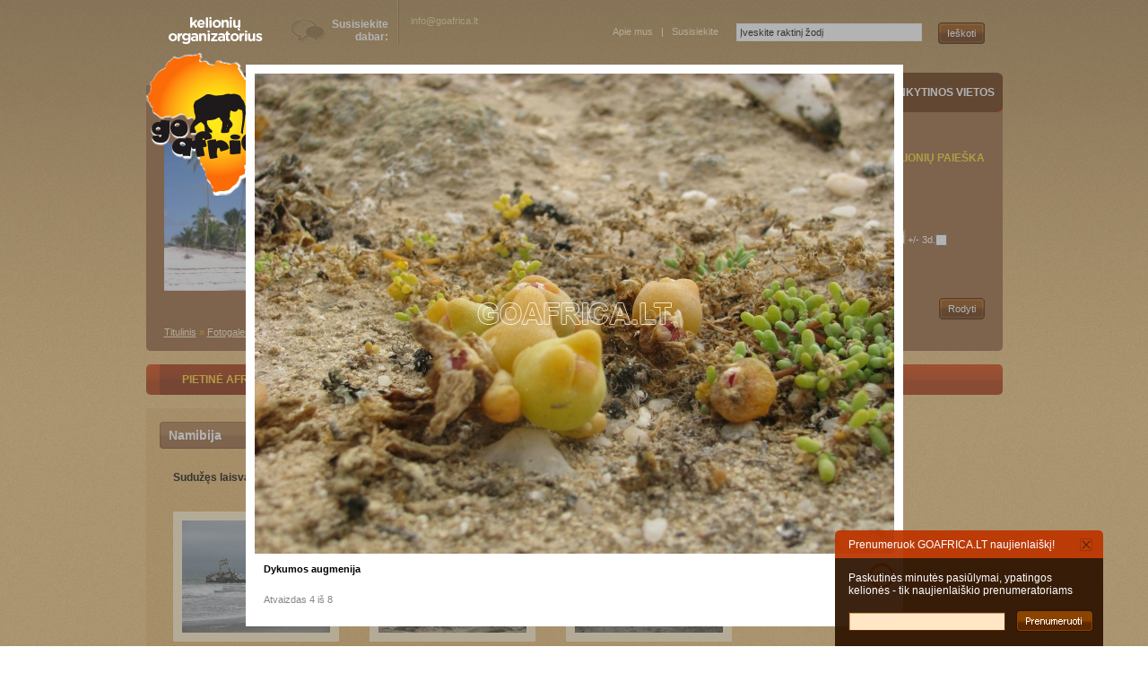

--- FILE ---
content_type: text/html
request_url: http://goafrica.lt/lt/fotogalerija/pietine_afrika/namibija/griauciu_pakrante?refPhotoID=1847
body_size: 6565
content:
<!DOCTYPE html PUBLIC "-//W3C//DTD XHTML 1.0 Strict//EN" "http://www.w3.org/TR/xhtml1/DTD/xhtml1-strict.dtd">
<html xmlns="http://www.w3.org/1999/xhtml">
<head>
<title>Namibija</title>
<meta name="verify-v1" content="d0n8YKCEDiybsArkXVQfWGF+ChbGWydnUMsq9RvI4F0=" />
<meta http-equiv="Content-Type" content="text/html; charset=UTF-8" />
<meta http-equiv="Content-Style-Type" content="text/css" />
<meta name="rating" content="General" />
<meta name="robots" content="ALL" />
<meta name="GOOGLEBOT" content="index,follow" />
<meta name="description" content="Nuotraukos ir kelionės įspūdžiai iš Namibijos" />
<meta name="keywords" content="Namibija, Namibijos dykūmos, Etošos Nacionalinis Parkas, Svakopmundas" />
<meta http-equiv="imagetoolbar" content="no" />
<meta property="og:image" content="http://goafrica.lt/public/images/fotogallery/IMG_0521.jpg"/>
<link rel="stylesheet" type="text/css" media="screen" href="http://goafrica.lt/public/css/css.all.css?v=12" />
<link rel="stylesheet" type="text/css" media="screen" href="http://goafrica.lt/public/js/jquery/plugins/client/ui.all.css" />
<!--[if IE]>
<link rel="stylesheet" type="text/css" media="screen" href="http://goafrica.lt/public/css/styleIE.css?v=12" />
<![endif]-->
<script type="text/javascript" src="http://goafrica.lt/public/js/client.all.js?v=12"></script>
<script type="text/javascript" src="/public/js/jquery.carousel.js"></script>

<script type="text/javascript" src="http://goafrica.lt/public/js/jquery.qtip-1.0.0-rc3.min.js"></script>
<script src="http://goafrica.lt/library/scripts/agallery.js" type="text/javascript"></script>


    <script>
        (function(i,s,o,g,r,a,m){i['GoogleAnalyticsObject']=r;i[r]=i[r]||function(){
                    (i[r].q=i[r].q||[]).push(arguments)},i[r].l=1*new Date();a=s.createElement(o),
                m=s.getElementsByTagName(o)[0];a.async=1;a.src=g;m.parentNode.insertBefore(a,m)
        })(window,document,'script','https://www.google-analytics.com/analytics.js','ga');

        ga('create', 'UA-87920784-1', 'auto');
        ga('send', 'pageview');

    </script>


<base href="http://goafrica.lt/" />
</head>
<body>
<div class="overlay"></div>
<div id="page" class="pageHasSubmenu">
  <div id="logo" onclick="goToPage('http://goafrica.lt/');"></div>
  <div id="top_line">
    <div class="menu">
      <form action="http://goafrica.lt/lt/index;tourcatalog;search" method="get" id="main_search">
      <ul>
        <li><a href="apie_mus" title="Apie mus">Apie mus</a></li>
        <li class="sep">&nbsp;</li>
                <li><a href="/planuotojas" title="Susisiekite">Susisiekite</a></li>
                <li class="sfield"><input type="text" name="sq" id="sq" value="" class="field_txt" /></li>
        <li class="sbtn"><span class="button rightPos"><input type="submit" value="Ieškoti" /></span></li>
      </ul>
      </form>
    </div>
    <div id="contact_top">
      <div class="contactnow">Susisiekite dabar:</div>
      
      <div class="contactphone">
        <div>&nbsp;</div>
        <a href="mailto:info@goafrica.lt" title="Susisiekite dabar:">info@goafrica.lt</a>
      </div>
    </div>
  </div>
<div id="menu" class="clear">
<script type="text/javascript" language="javascript">

	var timeout    = 500;
	var closetimer = 500;
	var over_menuitem = 0;
	
	function jsmenu_open()
	{
		jsmenu_canceltimer();
		jsmenu_close();
		over_menuitem = jQuery(this).find("ul.new-submenu").stop(true, true).show("fast").stop(true, true);
		if (jQuery(this).find("ul.new-submenu").length != 0) jQuery(this).addClass("over-selected");
	}
	
	function jsmenu_close() {
		if(over_menuitem) {
			jQuery(over_menuitem).stop(true, true).hide().stop(true, true);
			jQuery(over_menuitem).parent("li.over-selected").removeClass("over-selected");
		}
	}
	
	function jsmenu_timer() {
		closetimer = window.setTimeout(jsmenu_close, timeout);
	}
	
	function jsmenu_canceltimer() {
		if(closetimer) {
			window.clearTimeout(closetimer);
			closetimer = null;
		}
	}
	
	
	document.onclick = jsmenu_close;
	
	$(document).ready(function(){
		$('.mainmenu > li').live('mouseenter', jsmenu_open);
		$('.mainmenu > li').live('mouseleave',  jsmenu_timer);
	});

</script>
<ul class="mainmenu clear hasSub">
            <li >
          <a href="http://goafrica.lt/lt/titulinis/" title="Titulinis"><span><strong>Titulinis</strong></span></a>
        </li>
                <li  style="position:relative;">
          <a href="http://goafrica.lt/lt/keliones_po_afrika/" title="Kelionės"><span><strong>Kelionės</strong></span></a>
                    <ul class="new-submenu">
                            <li >
                    <a href="http://goafrica.lt/lt/pazintines_keliones/" title="Nuotykinės kelionės Afrikoje"><span>Pažintinės</span></a>
                </li>
                            <li >
                    <a href="http://goafrica.lt/lt/keliones_po_afrika/pazintines-poilsines_keliones/" title="Nuotykinės - Pažintinės kelionės Afrikoje"><span>Safaris &amp; Poilsis</span></a>
                </li>
                            <li >
                    <a href="http://goafrica.lt/lt/keliones_po_afrika/poilsines/" title=""><span>Poilsinės</span></a>
                </li>
                            <li >
                    <a href="http://goafrica.lt/lt/keliones_po_afrika/vestuves_afrikoje/" title=""><span>Vestuvės Afrikoje</span></a>
                </li>
                      </ul>
                  </li>
                <li  style="position:relative;">
          <a href="http://goafrica.lt/lt/salys/" title="Šalys"><span><strong>Šalys</strong></span></a>
                    <ul class="new-submenu">
                            <li class="selected">
                    <a href="http://goafrica.lt/lt/salis/botsvana/" title="Botsvana"><span>Kelionės į Botsvaną</span></a>
                </li>
                            <li >
                    <a href="http://goafrica.lt/lt/salis/etiopija/" title="Etiopija"><span>Kelionės į Etiopiją</span></a>
                </li>
                            <li >
                    <a href="http://goafrica.lt/lt/salis/kenija/" title="Kenija"><span>Kelionės į Keniją</span></a>
                </li>
                            <li >
                    <a href="http://goafrica.lt/lt/salis/madagaskaras/" title="Madagaskaras"><span>Kelionės į Madagaskarą</span></a>
                </li>
                            <li >
                    <a href="http://goafrica.lt/lt/salis/malavis/" title="Malavis"><span>Kelionės į Malavį</span></a>
                </li>
                            <li >
                    <a href="http://goafrica.lt/lt/salis/marokas/" title="Marokas"><span>Kelionės į Maroką</span></a>
                </li>
                            <li >
                    <a href="http://goafrica.lt/lt/salis/mauricijus/" title="Mauricijus"><span>Kelionės į Mauricijų</span></a>
                </li>
                            <li >
                    <a href="http://goafrica.lt/lt/salis/mozambikas/" title="Mozambikas"><span>Kelionės į Mozambiką</span></a>
                </li>
                            <li >
                    <a href="http://goafrica.lt/lt/salis/namibija/" title="Namibija"><span>Kelionės į Namibiją</span></a>
                </li>
                            <li >
                    <a href="http://goafrica.lt/lt/salis/pietu_afrika/" title="Pietų Afrika"><span>Kelionės į Pietų Afriką</span></a>
                </li>
                            <li >
                    <a href="http://goafrica.lt/lt/salis/ruanda/" title="Ruanda"><span>Kelionės į Ruandą</span></a>
                </li>
                            <li >
                    <a href="http://goafrica.lt/lt/salis/seiseliai/" title="Seišeliai"><span>Kelionės į Seišelius</span></a>
                </li>
                            <li >
                    <a href="http://goafrica.lt/lt/salis/svazilendas/" title="Svazilendas"><span>Kelionės į Svazilendą</span></a>
                </li>
                            <li >
                    <a href="http://goafrica.lt/lt/salis/tanzanija/" title="Tanzanija"><span>Kelionės į Tanzaniją</span></a>
                </li>
                            <li >
                    <a href="http://goafrica.lt/lt/salis/uganda/" title="Uganda"><span>Kelionės į Ugandą</span></a>
                </li>
                            <li >
                    <a href="http://goafrica.lt/lt/salis/zambija/" title="Zambija"><span>Kelionės į Zambiją</span></a>
                </li>
                            <li >
                    <a href="http://goafrica.lt/lt/salis/zimbabve/" title="Zimbabvė"><span>Kelionės į Zimbabvę</span></a>
                </li>
                      </ul>
                  </li>
                <li >
          <a href="http://goafrica.lt/lt/safari/" title="Safari"><span><strong>Safari</strong></span></a>
        </li>
                <li >
          <a href="http://goafrica.lt/lt/naujienos/" title="Naujienos"><span><strong>Naujienos</strong></span></a>
        </li>
                <li class="selected">
          <a href="http://goafrica.lt/lt/fotogalerija/" title="Fotogalerija"><span><strong>Fotogalerija</strong></span></a>
        </li>
                <li >
          <a href="http://goafrica.lt/lt/video/" title="Video"><span><strong>Video</strong></span></a>
        </li>
                <li >
          <a href="http://goafrica.lt/lt/ispudziai/" title="Įspūdžiai"><span><strong>Įspūdžiai</strong></span></a>
        </li>
                <li >
          <a href="http://goafrica.lt/lt/apie_mus/" title="Apie mus"><span><strong>Apie mus</strong></span></a>
        </li>
                <li  style="position:relative; margin-right:0px;">
          <a href="http://goafrica.lt/lt/egzotiniu_saliu_lankytinos_vietos/" title="Lankytinos vietos"><span><strong>Lankytinos vietos</strong></span></a>
                    <ul class="new-submenu">
                            <li class="selected">
                    <a href="http://goafrica.lt/lt/salis/botsvana/lankytinos_vietos1" title="Botsvana"><span>Botsvanos lankytinos vietos</span></a>
                </li>
                            <li >
                    <a href="http://goafrica.lt/lt/salis/kenija/lankytinos_vietos2" title="Kenija"><span>Kenijos lankytinos vietos</span></a>
                </li>
                            <li >
                    <a href="http://goafrica.lt/lt/salis/namibija/lankytinos_vietos8" title="Namibija"><span>Namibijos lankytinos vietos</span></a>
                </li>
                            <li >
                    <a href="http://goafrica.lt/lt/salis/pietu_afrika/lankytinos_vietos9" title="Pietų Afrika"><span>Pietų Afrikos lankytinos vietos</span></a>
                </li>
                            <li >
                    <a href="http://goafrica.lt/lt/salis/seiseliai/lankytinos_vietos10" title="Seišeliai"><span>Seišelių lankytinos vietos</span></a>
                </li>
                            <li >
                    <a href="http://goafrica.lt/lt/salis/tanzanija/lankytinos_vietos4" title="Tanzanija"><span>Tanzanijos lankytinos vietos</span></a>
                </li>
                            <li >
                    <a href="http://goafrica.lt/lt/salis/uganda/lankytinos_vietos5" title="Uganda"><span>Ugandos lankytinos vietos</span></a>
                </li>
                            <li >
                    <a href="http://goafrica.lt/lt/salis/zimbabve/lankytinos_vietos7" title="Zimbabvė"><span>Zimbabvės lankytinos vietos</span></a>
                </li>
                      </ul>
                  </li>
    </ul>
<ul style="height:34px;"></ul>
</div>   <div id="presentation" class="clear">
   	<div class="clear" style="height:205px;">
		<div id="picRotator" >
						<img src="http://goafrica.lt/public/images/dyn/Zanzibaras1_1317284458_e005525a65efd37293bc3c4aa4fed3a3__603x165.jpg" alt="">
					</div>		
		<form action="lt/filtruoti" method="get" id="frm_toursearch">

<div id="toursearch_block">

  <h3>Kelionių paieška</h3>

  <div class="space">

    <label for="ts_type">Kelionės tipas:</label>

    <select name="ts_type" id="ts_type">

      <option value="0">Visi variantai</option>

      
      <option value="5" >Pažintinė</option>

      
      <option value="10" >Teminė</option>

      
      <option value="11" >Poilsinė</option>

      
      <option value="12" >Safaris &amp; Poilsis</option>

      
      <option value="13" >Savarankiška</option>

      
      <option value="14" >Vestuvės</option>

      
    </select>

  </div>

  <div class="space">

    <label for="ts_country">Šalis:</label>

    <select name="ts_country" id="ts_country">

      <option value="0">Visi variantai</option>

      
      <option value="4" >Botsvana</option>

      
      <option value="18" >Etiopija</option>

      
      <option value="25" >Kenija</option>

      
      <option value="29" >Madagaskaras</option>

      
      <option value="30" >Malavis</option>

      
      <option value="33" >Marokas</option>

      
      <option value="34" >Mozambikas</option>

      
      <option value="35" >Namibija</option>

      
      <option value="38" >Ruanda</option>

      
      <option value="42" >Pietų Afrika</option>

      
      <option value="44" >Svazilendas</option>

      
      <option value="45" >Tanzanija</option>

      
      <option value="48" >Uganda</option>

      
      <option value="50" >Zambija</option>

      
      <option value="51" >Zimbabvė</option>

      
      <option value="55" >Mauricijus</option>

      
      <option value="56" >Seišeliai</option>

      
    </select>

  </div>

  <div class="dates space">

    <label for="ts_datefrom"><br />Kelionės data:</label>

    <div class="from">

      <span>Pradžia:</span>

      <input type="text" name="ts_datefrom" id="ts_datefrom" value="" class="inputbox datepick" />

    </div>
    
    <div class="days_adjust">
    	
        <span>+/- 3d.</span>
        <input type="checkbox" name="days_adjust" id="days_adjust" value="3"  />
        
    </div>
    
    <!--
    <div class="till">

      <span>Pabaiga:</span>

      <input type="text" name="ts_datetill" id="ts_datetill" value="" class="inputbox datepick" />

    </div>
    -->
  </div>

  <div class="space">

    <label for="ts_duration">Trukmė:</label>

    <select name="ts_duration" id="ts_duration">

      
      <option value="0" selected="selected">Visi variantai</option>

      
      <option value="1" >3-7 dienos</option>

      
      <option value="2" >7-10 dienų</option>

      
      <option value="3" >10-15 dienų</option>

      
      <option value="4" >15 dienų ir daugiau</option>

      
    </select>

  </div>

  <div class="space">

    <label for="ts_price">Kaina:</label>

    <select name="ts_price" id="ts_price">

      
      <option value="0" selected="selected">Visi variantai</option>

      
      <option value="1" >0-800 EUR</option>

      
      <option value="2" >800-1100 EUR</option>

      
      <option value="3" >1100-1400 EUR</option>

      
      <option value="4" >1400-1700 EUR</option>

      
      <option value="5" >1700-2000 EUR</option>

      
      <option value="6" >2000 EUR ir daugiau</option>

      
    </select>

  </div>

  <div class="space formSubmit">

    <span class="button rightPos"><input type="submit" value="Rodyti" /></span>

  </div>

  <div class="clear"></div>

</div>

</form>	</div>
	<div id="breadcrumb">
	    <a href="http://goafrica.lt/" class="invert" title="Titulinis">Titulinis</a>
	    	    	      &raquo;
	      <a href="http://goafrica.lt/lt/fotogalerija" class="invert" title="Fotogalerija">Fotogalerija</a>
	    	      &raquo;
	      <a href="http://goafrica.lt/lt/fotogalerija/pietine_afrika" class="invert" title="Pietinė Afrika">Pietinė Afrika</a>
	    	      &raquo;
	      <a href="http://goafrica.lt/lt/fotogalerija/pietine_afrika/namibija" class="invert" title="Namibija">Namibija</a>
	    	      &raquo;
	      <a href="http://goafrica.lt/lt/fotogalerija/pietine_afrika/namibija/griauciu_pakrante"  title="Griaučių pakrantė (Sceleton coast)">Griaučių pakrantė (Sceleton coast)</a>
	    	      	</div>
  </div>
  
            <ul class="submenu2 clear">
                            <li class="selected">
                    <a href="http://goafrica.lt/lt/fotogalerija/pietine_afrika/" title="Pietinė Afrika"><span>Pietinė Afrika</span></a>
                </li>
                            <li >
                    <a href="http://goafrica.lt/lt/fotogalerija/rytu_afrika/" title="Rytų Afrika"><span>Rytų Afrika</span></a>
                </li>
                            <li >
                    <a href="http://goafrica.lt/lt/fotogalerija/siaurine_afrika/" title="Šiaurinė Afrika"><span>Šiaurinė Afrika</span></a>
                </li>
                            <li >
                    <a href="http://goafrica.lt/lt/fotogalerija/keliautoju_ispudziai_afrikoje/" title="Keliautojų įspūdžiai"><span>Keliautojų įspūdžiai</span></a>
                </li>
                    </ul>
      
  
    
  <div id="titleContent" class="clear">
    
    

        <div id="mainrside">
        






    </div>
    
    <div id="mainContent" class="clear">
        <div style="display: none;" id="currentPageUrl">http://goafrica.lt/lt/fotogalerija/pietine_afrika/namibija/griauciu_pakrante?refPhotoID=</div>
<div class="nblock pageTitle">
  <div class="nblock_title"><div class="nbr"></div><div class="nbl"></div>
        Namibija  </div>
</div>
<div class="fotogalleries_holder">
          <div class="fotogallery">
        <div class="fotogallery_title" style="height:30px;">Sudužęs laisvas</div>
        <div class="fotogallery_image">
          <a id="photo-IMG_05252.jpg" href="public/images/fotogallery/IMG_05252.jpg" rel="gallery[]" title="
              <div class='imgTitle'>Sudužęs laisvas</div>
                          ">
            <img id="photo-1849" src="http://goafrica.lt/public/images/dyn/IMG_05252_1323853667_78d21490f8662efad0a75856a49c3683__165x125.jpg" alt="" />
            <div id="photo_id-IMG_05252.jpg" style="display: none;">1849</div>
            </a>
        </div>
      </div>
              <div class="fotogallery">
        <div class="fotogallery_title" style="height:30px;">Laivo nuolaužos - Sceleton Coast</div>
        <div class="fotogallery_image">
          <a id="photo-IMG_05235.jpg" href="public/images/fotogallery/IMG_05235.jpg" rel="gallery[]" title="
              <div class='imgTitle'>Laivo nuolaužos - Sceleton Coast</div>
                          ">
            <img id="photo-1848" src="http://goafrica.lt/public/images/dyn/IMG_05235_1323853644_4eaf2bc8ab57c0bef719d9001ed6ba55__165x125.jpg" alt="" />
            <div id="photo_id-IMG_05235.jpg" style="display: none;">1848</div>
            </a>
        </div>
      </div>
              <div class="fotogallery nomargin">
        <div class="fotogallery_title" style="height:30px;">Griaučių pakrantė (Sceleton coast)</div>
        <div class="fotogallery_image">
          <a id="photo-IMG_05262.jpg" href="public/images/fotogallery/IMG_05262.jpg" rel="gallery[]" title="
              <div class='imgTitle'>Griaučių pakrantė (Sceleton coast)</div>
                          ">
            <img id="photo-1850" src="http://goafrica.lt/public/images/dyn/IMG_05262_1323853690_93286de793e364e8ba06cf5b8b8ca387__165x125.jpg" alt="" />
            <div id="photo_id-IMG_05262.jpg" style="display: none;">1850</div>
            </a>
        </div>
      </div>
      <div class="cf"></div>        <div class="fotogallery">
        <div class="fotogallery_title" style="height:30px;">Dykumos augmenija</div>
        <div class="fotogallery_image">
          <a id="photo-IMG_05212.jpg" href="public/images/fotogallery/IMG_05212.jpg" rel="gallery[]" title="
              <div class='imgTitle'>Dykumos augmenija</div>
                          ">
            <img id="photo-1847" src="http://goafrica.lt/public/images/dyn/IMG_05212_1323853610_11bc4d6b87d4e205067312fbf709af63__165x125.jpg" alt="" />
            <div id="photo_id-IMG_05212.jpg" style="display: none;">1847</div>
            </a>
        </div>
      </div>
              <div class="fotogallery">
        <div class="fotogallery_title" style="height:30px;">Atlanto vandenynas</div>
        <div class="fotogallery_image">
          <a id="photo-IMG_05342.jpg" href="public/images/fotogallery/IMG_05342.jpg" rel="gallery[]" title="
              <div class='imgTitle'>Atlanto vandenynas</div>
                          ">
            <img id="photo-1851" src="http://goafrica.lt/public/images/dyn/IMG_05342_1323853751_7b4602f2e08a62667ab8954cb5affef7__165x125.jpg" alt="" />
            <div id="photo_id-IMG_05342.jpg" style="display: none;">1851</div>
            </a>
        </div>
      </div>
              <div class="fotogallery nomargin">
        <div class="fotogallery_title" style="height:30px;">Vietiniai prekeiviai</div>
        <div class="fotogallery_image">
          <a id="photo-IMG_05352.jpg" href="public/images/fotogallery/IMG_05352.jpg" rel="gallery[]" title="
              <div class='imgTitle'>Vietiniai prekeiviai</div>
                          ">
            <img id="photo-1852" src="http://goafrica.lt/public/images/dyn/IMG_05352_1323853780_695730cc38faa95b060fbaa3a9fdfab2__165x125.jpg" alt="" />
            <div id="photo_id-IMG_05352.jpg" style="display: none;">1852</div>
            </a>
        </div>
      </div>
      <div class="cf"></div>        <div class="fotogallery">
        <div class="fotogallery_title" style="height:30px;">Namibijos akmenys</div>
        <div class="fotogallery_image">
          <a id="photo-IMG_05362.jpg" href="public/images/fotogallery/IMG_05362.jpg" rel="gallery[]" title="
              <div class='imgTitle'>Namibijos akmenys</div>
                          ">
            <img id="photo-1853" src="http://goafrica.lt/public/images/dyn/IMG_05362_1323853803_2586bc5a01880f47a540ef81813ee129__165x125.jpg" alt="" />
            <div id="photo_id-IMG_05362.jpg" style="display: none;">1853</div>
            </a>
        </div>
      </div>
              <div class="fotogallery">
        <div class="fotogallery_title" style="height:30px;">Griaučių pakrantė (Sceleton coast)</div>
        <div class="fotogallery_image">
          <a id="photo-IMG_05412.jpg" href="public/images/fotogallery/IMG_05412.jpg" rel="gallery[]" title="
              <div class='imgTitle'>Griaučių pakrantė (Sceleton coast)</div>
                          ">
            <img id="photo-1854" src="http://goafrica.lt/public/images/dyn/IMG_05412_1323853969_57825fcf4ea8fe0194c4bc24c2cc6cea__165x125.jpg" alt="" />
            <div id="photo_id-IMG_05412.jpg" style="display: none;">1854</div>
            </a>
        </div>
      </div>
        </div>
    

<script type="text/javascript">
  $(document).ready(function(){
    $('.fotogallery_image a').qtip({
        position: {
            target: 'mouse',
            adjust: { mouse: true }
        }
    });
       
      $('a[rel*=gallery]', $(this)).lightBox({

        overlayBgColor : '#666666', 
        overlayOpacity: 0.5,
        txtImage: 'Atvaizdas',
        txtOf: 'iš'

      });
	  
	  
	  
	  /* if comes with photo ID of this gallery, show lightbox immediately */
	  $('a[href*="IMG_05212.jpg"]').fadeOut("fast");
	  $('a[href*="IMG_05212.jpg"]').delay(1000).trigger("click");//lightBox().
	  $('a[href*="IMG_05212.jpg"]').fadeIn("fast");
	  
	  /**/
  });
</script>



<div class="cf"></div>

    </div>
        
  </div>
<div id="hidden-content" class="hidden"></div>
<div id="footer" class="clear">
<h3 class="placesTitle clear"><span><strong>Verta aplankyti</strong></span></h3>
<div class="planning2 right">
<a href="http://goafrica.lt/lt/planuotojas" title="Neišsirenki kur vykti? Spausk čia - kelionę suplanuosime už tave!">
<strong>Neišsirenki kur vykti?</strong>
<p>Spausk čia - kelionę suplanuosime už tave!</p>
</a>
</div>

<div id="extraFooter" class="clear">
<div class="places left"><ul><li class="first"><a href="lt/lankytinos_vietos/kriugerio_nacionalinis_parkas" title="Kriugerio Nacionalinis Parkas">Kriugerio Nacionalinis Parkas<span>Pietų Afrika</span></a></li><li ><a href="lt/lankytinos_vietos/etosos_nacionalinis_parkas_1" title="Etošos nacionalinis parkas ">Etošos nacionalinis parkas <span>Namibija</span></a></li><li ><a href="lt/lankytinos_vietos/viktorijos_kriokliai1" title="Viktorijos Kriokliai">Viktorijos Kriokliai<span>Zimbabvė</span></a></li><li ><a href="lt/lankytinos_vietos/masai_maros_nacionalinis_parkas" title="Masai Maros Nacionalinis Parkas">Masai Maros Nacionalinis Parkas<span>Kenija</span></a></li><li class="last"><a href="lt/lankytinos_vietos/serengecio_nacionalinis_parkas1" title="Serengečio nacionalinis parkas">Serengečio nacionalinis parkas<span>Tanzanija</span></a></li></ul><ul><li class="first"><a href="lt/lankytinos_vietos/didzioji_gyvunu_migracija1" title="Didžioji gyvūnų migracija">Didžioji gyvūnų migracija<span>Tanzanija</span></a></li><li ><a href="lt/lankytinos_vietos/seiseliu_salos" title="Seišelių salos">Seišelių salos<span>Seišeliai</span></a></li><li ><a href="lt/lankytinos_vietos/okavango_delta1" title="Okavango delta">Okavango delta<span>Botsvana</span></a></li><li ><a href="lt/lankytinos_vietos/masajai1" title="Masajai">Masajai<span>Kenija</span></a></li><li class="last"><a href="lt/lankytinos_vietos/keiptaunas" title="Keiptaunas">Keiptaunas<span>Pietų Afrika</span></a></li></ul></div><form id="nl_form" class="nl_inputs" action="index;newsletter;register" method="post">
	<div id="newsletter" class="right">
		<h3 class="title">Naujienlaiškio prenumerata</h3>
		<div class="inputs">
		<!-- <input type="text" name="nl_name" id="nl_name" value="" tabindex="11" /> -->
		<input type="text" name="nl_email" id="nl_email" value="" tabindex="10" />
		</div>
						<span class="button leftPos"><input type="submit" value="Prenumeruoti" class="" /></span>
	</div>
</form>
<div id="foo-facebook" style="background-color:#FFF" class="left">
	<div id="fb-root"></div><script src="http://connect.facebook.net/lt_LT/all.js#xfbml=1"></script>
    <fb:like-box href="https://www.facebook.com/pages/egzotines.keliones/137231742991746" width="240" height="245" show_faces="true" border_color="transparent" background_color="#ffffff" stream="false" header="true"></fb:like-box>
</div>


</div>
<div class="footerContent left">
<div class="fLinks">
<strong>
<a href="lt/salis/pietu_afrika" title="Pietų Afrikos Respublika">Pietų Afrika</a> | 
<a href="lt/salis/kenija" title="Kenija">Kenija</a> | 
<a href="lt/salis/tanzanija" title="Tanzanija">Tanzanija</a> | 
<a href="lt/salis/namibija" title="Namibija">Namibija</a> | 
<a href="lt/salis/botsvana" title="Botsvana">Bostvana</a> | 
<a href="lt/salis/mauricijus" title="Mauricijus">Mauricijus</a> | 
<a href="lt/salis/seiseliai" title="Sei&scaron;eliai">Sei&scaron;eliai</a> | 
<a href="lt/salis/zambija" title="Zambija">Zambija</a><br />
<a href="lt/salis/zimbabve" title="Zimbabvė">Zimbabvė</a> | 
<a href="lt/salis/uganda" title="Uganda">Uganda</a>
</strong>
</div>		
<p class="copy">
	&copy; 2009-2026 GoAfrica. Visos teisės saugomos.
    Sprendimas:
    <a target="_blank" href="http://www.nfq.lt" class="external" title=".NFQ">.NFQ</a>
    <a target="_blank" href="http://www.nfq.lt/internetiniu-parduotuviu-kurimas/" title="Internetinių parduotuvių kūrimas">internetinių parduotuvių kūrimas</a>
</p>
</div>
<div class="contact right">
</div>
</div>
	   
</div>
<div id="nl">
	<div class="nl_top">
		<a href="javascript:void($('#nl').hide())"><!-- --></a>
		Prenumeruok GOAFRICA.LT naujienlaiškį!
	</div>
	<div class="nl_cont">
		<div class="nl_message">Paskutinės minutės pasiūlymai, ypatingos kelionės - tik naujienlaiškio prenumeratoriams</div>
		<form class="nl_inputs" action="/newsletter_submit.php" method="post">
			<input type="text" class="nl_email" name="email" />
			<input type="image" class="nl_submit" src="/public/images/web/nl_button.png" />
			<div class="nl_clear"><!-- --></div>
		</form>
	</div>
</div>

<script type="text/javascript">
function nlSetCookie(c_name,value,exdays)
{
	var exdate=new Date();
	exdate.setDate(exdate.getDate() + exdays);
	var c_value=escape(value) + ((exdays==null) ? "" : "; expires="+exdate.toUTCString());
	document.cookie=c_name + "=" + c_value;
}
$(document).ready(function() {
	$('#nl .nl_top a').click(function(){
		$('#nl').hide();
		nlSetCookie('nl_hidden', 1, 30);
		return false;
	});
	$('#nl .nl_inputs').submit(function(){
		$('#nl input.nl_submit').hide();
		$.ajax({
			type: $('#nl .nl_inputs').attr('method'),
			url: $('#nl .nl_inputs').attr('action'),
			data: $('#nl .nl_inputs').serialize(),
			success: function(msg) {
				$('#nl .nl_message').html(msg);
				$('#nl input.nl_submit').show();
			}
		});
		return false;
	});

	$('#nl_name').defaultinput('Vardas');
	$('#nl_email').defaultinput('El. paštas');
	$('#sq').defaultinput('Įveskite raktinį žodį');

});
</script>


</body>
</html>

--- FILE ---
content_type: text/css
request_url: http://goafrica.lt/public/css/css.all.css?v=12
body_size: 12950
content:
/*
 * CSS file created by Rockstarapps Concatenation
 */

/*
 * START OF FILE - /goafrica.lt/public/css/main.css
 */
html,body
{
}

html, body, div, span, table, p, ul, li, td, a, form, input, select, textarea
{
  font-family: Arial;
  font-size: 11px;
  padding: 0px;
  margin: 0px;
}
object:focus{outline:none;}
input:focus{background:lightYellow;}

a {text-decoration: none;}
a:link {text-decoration: none;}
a:visited {text-decoration: none;}
a:active {text-decoration: none;}
a:hover {text-decoration: underline;}

a.invert {text-decoration: underline;}
a.invert:link {text-decoration: underline;}
a.invert:visited {text-decoration: underline;}
a.invert:active {text-decoration: underline;}
a.invert:hover {text-decoration: none;}

a.nounder {text-decoration: none;}
a.nounder:link {text-decoration: none;}
a.nounder:visited {text-decoration: none;}
a.nounder:active {text-decoration: none;}
a.nounder:hover {text-decoration: none;}

a{color:#3C1D00;}

.b{font-weight: bold;}
.fl,.left{float:left;}
.fr,.right{float:right;}
.hide{display:none;}
img{border:0px;}
.highlight{background: #fff9ba;}

.clear:after,#toursearch_block .space:after{content: "."; display: block; height: 0; clear: both; visibility: hidden;}
.clear,#toursearch_block .space {display: inline-block;}
/* Hides from IE-mac \*/
* html .clear,*html #toursearch_block .space{height: 1%;}
.clear,#toursearch_block .space{display: block;}
/* End hide from IE-mac */
.pointer{cursor:pointer}
.hidden{display:none;}
.upper{text-transform:uppercase;}
.capital{text-transform:capitalize;}

hr{height:2px;line-height:2px;border:0px;font-size:1px;background:url('../images/web/sep_rep.gif') repeat-x;}


body{background:url('../images/web/pattern.jpg');position:relative;}
.overlay{background:url('../images/web/pattern_dark.jpg');height:457px;width:100%;position:absolute;top:0;left:0;z-index:-1;}

#page{width:955px;margin:0 auto; position:relative; padding:0 20px;}

.textContent{margin-top:15px;line-height:170%;font-size:12px;color:#3a1d03; padding-bottom:58px;}
/*.textContent * {line-height:170%;font-size:12px;color:#3a1d03;}*/
.text, .text * {line-height:170%;font-size:12px;color:#3a1d03;}
.text a{text-decoration:underline;}
.text a:hover{color:#693403; text-decoration:none;}
.textContent img.pop{border:10px solid #ffefc3;float:left;margin: 0px 20px 10px 0px;}

.btn{
  background:url('../images/web/btn_bg.gif') repeat-x;
  padding:0px 12px;
  height:21px;
  line-height:21px;
  color:#ffffff;
  text-align:center;
  position:relative;
  cursor:pointer;
  margin-right: 4px;
}
*html .btn{width:10px;}
.btn span{color:#ffffff;}
.btn_l,.btn_r{position:absolute; top:0px; width:4px; height:21px; font-size:1px;}
.btn_l{background:url('../images/web/btn_l.gif') no-repeat; left:-4px;}
.btn_r{background:url('../images/web/btn_r.gif') no-repeat; right:-4px;}

#logo{
  /*background:url('../images/web/logo-trans.png') no-repeat;*/
  background:url(../images/frontpage/go-to-africa-logo.png) no-repeat;
  width: 154px;
  /*height: 159px;*/
  height:219px;
  position: absolute;
  /*top: 44px;*/
  top:0px;
  left: 20px;
  z-index:100;
  cursor:pointer;
}

/* Top contact & search line */
#top_line{height:65px;margin-right: 20px;}
#contact_top{
  height:45px;
  padding-top: 20px;
  padding-left: 160px;
  color:white;
}
.contactnow{
  width: 80px;
  background:url('../images/web/contact.gif') no-repeat left center;
  padding-left: 30px;
  padding-right: 5px;
  float: left;
  font-size:12px;
  font-weight:700;
  text-align:right;
}
.contactphone{
  width: 150px;
  padding-left: 20px;
  float: left;
  top:-3px;
  position: relative;
}
.contactphone strong{font-size: 18px; line-height:18px; font-weight:400; letter-spacing:-1px; color:#ffc000;}
.contactphone div{background:url('../images/web/ct_sep.gif') no-repeat;width:2px;height:52px;position:absolute;top:-20px;left:5px;}
.contactphone a{color:#e3d594;}

#top_line .menu {float:right;}
#top_line .menu ul{padding-top: 25px;}

#top_line .menu li{
  float: left;
  list-style-type: none;
  text-align: center;
  height: 21px;
  line-height: 21px;
  vertical-align: middle;
  padding: 0px 10px;
  color: #ffefc3;}
#top_line .menu li.sep
{
  width: 1px;
  background:url('../images/web/cm_sep.gif') no-repeat center center;
  padding: 0px;
}
#top_line .menu li a{color: #ffefc3;}
#top_line .menu li.sfield{padding: 0px 0px 0px 10px;}
#top_line .menu li.sfield input{width:199px; border:1px solid #efefef;vertical-align: middle; padding:3px;}
#top_line .menu li.sbtn{padding-right:0px; width:60px;}

/* Menu */
#menu{
  position:relative;
  padding: 8px 0 0px 0px;
  z-index:40;
  width:850px;
  padding-left:105px;}





/*Menu update dariusb@nfq.lt*/
#menu ul{list-style:none;}
.mainmenu{padding-left: 30px; height:52px; position:relative; background:url('../images/web/mainmenu-bg.png') no-repeat 0 100%;}
.hasSub{background:url('../images/web/mainmenu-bg.png') no-repeat 100% 100%;}
.mainmenu li,.submenu li{float:left;}
#menu a:focus{outline:none;}

.mainmenu li{padding:0 4px; margin-right:4px;}
.mainmenu li.selected, .mainmenu li.over-selected{padding:0 0px; margin-left:-18px;}
.mainmenu a, .mainmenu span,.mainmenu strong{float:left; display:block; height:52px;}
.mainmenu a{color:#fff;  text-transform:uppercase; text-decoration:none;}
.mainmenu a:hover{color:#FFC000; text-decoration:none;}
.mainmenu strong{padding:23px 3px 0 3px; font-size:12px; height:29px; cursor:pointer;}

.mainmenu .selected strong, .mainmenu .over-selected strong{background:url('../images/web/menu-active.png') repeat-x 0 0;}
.mainmenu .selected a, .mainmenu .over-selected a{padding-left:16px; background:url('../images/web/menu-active_left.png') no-repeat 0 0;}
.mainmenu .selected a span, .mainmenu .over-selected a span{padding-right:10px; background:url('../images/web/menu-active_right.png') no-repeat 100% 0;}
.mainmenu .selected a:hover,.mainmenu .over-selected a:hover{color:#fff;}
.submenu{background:url('../images/web/submenu-bg.png') no-repeat 100% 0; height:34px; padding-left:35px;}
.submenu a{float:left; display:block; line-height: 34px; color:#fff; font-weight:700; font-size:12px; padding:0 25px;}
.submenu a span{font-size:12px;}
.submenu .selected a{background:url('../images/web/submenu-active.png') repeat-x 0 0; color:#f8d223;}

#presentation{background:#946033 url('../images/web/presentation-bottom.png') no-repeat bottom; margin-top:-30px; padding:30px 20px 15px 20px;}
.pageHasSubmenu #presentation{margin-top:-64px; padding-top:64px;}
/* Tour search */

#toursearch_block{
  float:right;
  width: 276px;
  height:202px;
  
}
#toursearch_block label{
  width: 100px;
  float: left;
  font-size: 12px;
  color: #ffffff;
  font-weight:bold;
  text-align: right;
  padding-right:8px;
}
#toursearch_block .space{
  padding: 3px 0px;
}
#toursearch_block h3{
  font-weight:bold;
  font-size: 12px;
  text-transform:uppercase;
  text-align:right;
  margin:0;
  color:#f8d223;
  padding: 10px 0px 7px 0px;
}
#toursearch_block select{
  width: 168px;
  float:left;
  height: 19px;
  border: 1px solid #efefef;
}
#toursearch_block input.inputbox{
  width: 58px;
  height: 16px;
  float:left;
  border: 1px solid #efefef;
  margin: 0px;
}
#toursearch_block .dates img{
  float:left;
  margin:0;
  padding-left: 2px;
}
#toursearch_block div.dates div{
  float: left;
  position: relative;
  width: 82px;
  font-size:11px;
  color: #ffffff;
}
#toursearch_block div.dates div.days_adjust{
	padding-top:18px;
}

.dates span{float:left; display:block;}
#toursearch_block div.dates{height:30px;}
#toursearch_block .button{margin-top:3px;}


/* Banner */
#planner{
  background: url('../images/web/planner_bg.png') no-repeat right;
  height: 86px;
  float:right;
  clear:none;
  text-align:right;
  padding-right:10px;
  cursor:pointer;
}
#planner .slogan1{
  font-size:14px;
  font-weight:bold;
  text-transform:uppercase;
  color:#d91c09;
  padding:20px 0px 7px 0px;
}
#planner .slogan2{
  width:140px;
  font-weight:bold;
  float:right;
}

#newsletter{width:230px;}
#newsletter h3.title{font-weight:700; font-size:11px; text-transform:uppercase; padding-bottom:12px; margin:0;}
#newsletter .inputs input{
  height: 15px;
  float:none;
  display:block;
  width: 179px;
  padding:1px 3px;
  border: 1px solid #efefef;
  color: #452208;
  margin-bottom:10px;
}
#newsletter .mustField{margin-bottom:7px; padding:5px 5px 5px 22px; color:#000; background-color:#ffe363; border:1px solid #d1a55d; background-position:7px 50%;}
#newsletter .formOk{text-align:left;font-weight:bold;margin-bottom:5px;}



.h_sep{height:2px;font-size:1px;line-height:2px;background: url('../images/web/v_sep2.gif') no-repeat center right;margin:13px 0px;}
.contactr{text-align:right;color:#8c6c3f;}



/* Generic page */
#mainrside{width:265px;float:right;position:relative; padding-bottom:59px;}
#mainContent{margin-right:286px;position:relative; padding-bottom:58px;}
#main_bg{background:url('../images/web/main_bg.jpg') no-repeat;width:955px;height:267px;position:absolute;top:92px;left:34px;}
#breadcrumb{ margin:0;color:#eeb006;}
#breadcrumb a{color:#f8d223;}
#breadcrumb a.invert{color:#ffefc3;}
.pageTitle{margin-bottom: 15px;}
.pageTitle .nblock_content{color: #ffffff;font-weight:bold;}
.pageTitleMain{
  position:relative;
  background:url('../images/web/page_title_rep.gif') repeat-x;
  height:39px;
  line-height:39px;
  font-size:20px;
  color:#ffffff;
  padding-left: 20px;
}
.pageTitleMain .l{background:url('../images/web/page_title_l.gif') no-repeat;left:0px;}
.pageTitleMain .r{background:url('../images/web/page_title_r.gif') no-repeat;right:0px;}
.pageTitleMain .l, .pageTitleMain .r{height:39px;width:5px;position:absolute;top:0px;}
.pageTitleMain .helper{float:right;padding-right:20px;}
.pageTitleMain .print{background:url('../images/web/printer.gif') no-repeat left center;padding-left:17px;}
.pageTitleMain .print a{color:#ffefc3;}
.pageTitleMain .recommend{float:right;padding-right:20px;background:url('../images/web/recommend.gif') no-repeat left center;padding-left:17px;}
.pageTitleMain .recommend a{color:#ffefc3;}


.pageTitleMainMenu{
  position:relative;
  background:url('../images/web/page_title_menu_bg.gif') repeat-x;
  height:33px;
  line-height:33px;
  padding-left: 3px;
}
.pageTitleMainMenu .l{background:url('../images/web/page_title_menu_l.gif') no-repeat;left:0px;}
.pageTitleMainMenu .r{background:url('../images/web/page_title_menu_r.gif') no-repeat;right:0px;}
.pageTitleMainMenu .l, .pageTitleMainMenu .r{height:33px;width:5px;position:absolute;top:0px;}
.pageTitleMainMenu a{font-weight:bold;color:#ffffff;}
.pageTitleMainMenu a.selected, .pageTitleMainMenu a:hover, .pageTitleMainMenu li.hover a{color:#f8d223;}
.pageTitleMainMenu li.sep{background:url('../images/web/page_title_menu_sep.gif') no-repeat center center;padding:0px;width:1px;}
.pageTitleMainMenu ul{float: left;}
.pageTitleMainMenu li
{
  float: left;
  list-style-type: none;
  text-align: center;
  height: 33px;
  line-height: 33px;
  vertical-align: middle;
  padding: 0px 17px;
  position:relative;
  cursor:pointer;
}

/* Paging styles */
.perPage{
  float:right;
  padding-right:20px;
  color: #ffefc3;
  font-weight:normal;
}
.perPage span{
  color: #eaa706;
  padding: 1px 3px;
  background: url('../images/web/perpage_bg.gif') no-repeat;
}
.currentPerpage{color: #eaa706;background: url('../images/web/perpage_bg.gif') no-repeat;}
.perPage a{
  color: #dfbb72;
  padding: 1px 3px;
}
#paging
{
  margin-top: 10px;
  height: 37px;
  line-height: 37px;
  text-align:center;
  clear: left;
}
#paging *
{
  font-size: 11px;
}
.p_link, .p_current, .p_prev, .p_next
{
  padding: 3px 7px;
  margin: 0px 0px;
}
.p_link
{
  color: #a12b01;
}
.p_current, #paging .currentPerpage
{
  color: #000;
  font-weight:700;
  background:#f8d223;
}
.p_prev, .p_next
{
  color: #ffffff;
  background: url('../images/web/pager_bg.gif') no-repeat center center;
  font-weight: bold;
}
#paging .currentPerpage{background:none;}

/* Tours preview */
.popular_travels{margin-bottom:20px;position:relative;}
/*#rightTourHolder .tourSep{height:18px;font-size:1px;line-height:1px;background: url('../images/web/v_sep.gif') no-repeat center center;margin-top:6px;}
#rightTourHolder .tourtitle{font-weight:bold;font-size:12px;margin-bottom:10px;}
#rightTourHolder .popTour{background:url('../images/web/corny_bg_pop.gif');height:68px;cursor:pointer;}
#rightTourHolder .tourInfo{color:#412206;margin-left:97px;}
#rightTourHolder .tourInfo .tourdate{padding:8px 2px 2px 21px;background:url('../images/web/clock.gif') no-repeat 7px 10px;}
#rightTourHolder .tourprices{background:url('../images/web/price_bg_pop.gif') no-repeat;width:108px;height:28px;padding:5px 0px 5px 7px;}
#rightTourHolder .tourprices .tourprice{color:#ffffff;white-space:nowrap;}
#rightTourHolder .tourprices .tourprice_f{color:#d19c3d;white-space:nowrap;}
#rightTourHolder .tourFoto{float:left;position:relative;bottom:0px;height:68px;}

#rightTourHolder .tourttname{padding:0px 12px; height:20px;line-height:20px;background:url('../images/web/grad-trans.png') repeat-x;color:#ffffff;white-space:nowrap;}
*/
/* Tours */

#toursHolder .singleTour{
  background:#cfa159;
  width:/*307px*/ 319px;

  float:left;
  margin: 0px 0px 15px 0px;
  padding: 0px;
  zoom:1;
}
#toursHolder div.s{margin-right: 15px;}
#toursHolder .tourCode{float:right;color:#3a1d03;font-size:10px;}
#toursHolder .tourTitle{font-weight:bold;font-size:12px;}
#toursHolder .tourCountries{color:#3a1d03;}
#toursHolder .tourSep{height:18px;font-size:1px;line-height:1px;background: url('../images/web/v_sep.gif') no-repeat center center;clear:both;}
#toursHolder .tourS{height:10px;}
#toursHolder .tourDiscounts{padding:8px 0px 0px 16px;background: url('../images/web/i.gif') no-repeat left 10px;font-size: 12px; color:#3a1d03;cursor:pointer;}
#toursHolder .tourDesc{color:#3a1d03;}
#toursHolder .tourFoto{float:left; position:relative; width:110px; height:110px; overflow:hidden;}
#toursHolder .tourInfo{color:#3a1d03; float:left; padding-left:20px; width:157px;}
#toursHolder .tourInfo .tourDuration{padding-left:14px;background:url('../images/web/clock.gif') no-repeat left 13px; font-size:12px; padding-bottom:10px; padding-top:10px;}
#toursHolder .tourInfo .tourPrice{margin:5px 0px; font-size:12px;}
#toursHolder .tourInfo .tourPrice_f{}
.tourCardInfo .tourMore{
    background: url('../images/web/more_btn.gif') no-repeat;
    margin-top:15px;
    padding-left:10px;
    width:105px;
    height:30px;
    line-height:30px;
    font-weight:bold;
    font-size:12px;
    color:#010101;
    cursor:pointer;
	display:inline;
	float:right;
	margin-right:30px;
}
.tourPrice .thePrice {
	display:inline;
	float:left;
	padding-left:25px;
}
a.detailsLink{float:right; padding-left:15px; background: url('../images/web/more_btn.gif') no-repeat; width:90px;  height:30px; line-height:30px; font-weight:700; font-size:12px;color:#010101;}

.tourtype{position:absolute; bottom:0px; height:20px; line-height:20px; width:93px; padding-left:7px; color:#fff;}
#toursHolder .tourtype{left:0; width:103px;}
#tourCard .tourtype{width:343px; left:5px; font-size:11px; top:5px; height:25px; line-height:25px;}
/*#rightTourHolder .tourtype{width:; left:0; width:82px;}*/


/*#toursHolder .tourttname{padding:0px 12px;height:30px;line-height:30px;background:url('../images/web/gradbig-trans.png') repeat-x;color:#ffffff;font-weight:bold;white-space:nowrap;}*/
h2.tourHead{margin:0; padding:6px 15px; background:#E8BC73; height:52px; overflow:hidden;}
h2.tourHead span{float:right; padding-top:2px; font-weight:400;}
h2.tourHead a{float:left; padding-top:2px; font-size:14px; width:215px; font-family:tahoma, verdana;}
h2.tourHead a dfn{font-style:normal; font-size:11px; display:block; font-weight:400; padding-top:5px; color:#895e17;}
.tourDescription{padding:15px;}
.flightPrice{display:block; padding-top:2px; color:#6c3b0e;}
#toursHolder .tourInfo .tourPrice strong{font-size:22px; padding-top:2px;}

/* Block */
.nblock{
 /* background:url('../images/web/semi-trans.png') repeat;*/
  position:relative;
}
.nblock_content{padding-top: 15px;}
.nblock_title{height:30px;line-height:30px;background:url(../images/frontpage/nb_2.png);color:#ffffff;font-size:14px;font-weight:bold;position:relative;padding-left:10px;padding-right:10px;border-radius:4px;}
.nbr, .nbl{width:3px;height:30px;position:absolute;top:0px;}
.nbr{background:url('../images/frontpage/nbr2.png') no-repeat;right:0px;}
.nbl{background:url('../images/frontpage/nbl2.png') no-repeat;left:0px;}

/* Discount popup */
.discountBlock{padding:25px;background:#ffffff;display:none;text-align:left;}
.discountBlock .bui_close{float:right;cursor:pointer;}
.discountBlock .discountTitle{font-size:18px;color:#5a2b01;display:none;}
.discountBlock .discountWrap{clear:left;}
.discountBlock .discountBody{margin-top:25px;}
.discountBlock .discountBody .discountFoto img{float:left;}
.discountBlock .discountBody .discountInfo{margin-left: 10px;}
.discountBlock .discountBody .discountTitle{font-size:12px;font-weight:bold;color:#5a2a02;}
.discountBlock .discountBody .discountDesc{font-size:12px;color:#5a2a02;margin-top:15px;}

/* Countries */
#biglist{
  margin-top: 30px;
  background:url('../images/web/maps_bg.jpg') no-repeat 480px 0px;
}
#biglist .helper{font-size:12px;color:#3a1d03;width:390px;line-height:170%;padding-left: 20px;}


/* Fotogallery */
.fotogallery{
  /*background:url('../images/web/semi-trans.png');*/
  padding: 10px 15px;
  float: left;
  /*border: 1px solid #d0aa62;*/
  margin:0px 9px 9px 0px;
  width: 180px;
  overflow:hidden;
}
.fotogalleries_holder .nomargin{margin-right:0px;}
.fotogalleries_holder .cf{margin:0px;font-size:1px;height:1px;clear:left;}
.fotogalleries_holder .cf2{margin:0px;font-size:0px;height:0px;clear:left; border-top:1px solid #a47b45; border-bottom:1px solid #f4dba3;}
.fotogallery_title{font-size:12px;font-weight:bold;padding-bottom:15px;}
.fotogallery_hidden{display:none;}
.fotogallery_image{position:relative;}
.fotogallery_image a{font-size:1px;height:1px;}
.fotogallery_image img{border:10px solid #ffefc3;text-align:center;vertical-align:bottom}
.fotogallery_image .expand{
  background:url('../images/web/expand.gif');
  width: 23px;
  height: 23px;
  position: absolute;
  bottom: 15px;
  right: 15px;
  zoom:1;
}
.imgTitle{
  font-weight:bold;
  color: #000000;
}
.imgAuthor{
  color: #858585;
  font-weight:normal;
}

/* Videogallery */
.videogallery{
  background:url('../images/web/semi-trans.png');
  padding: 15px 10px;
  float: left;
  border: 1px solid #d0aa62;
  margin:0px 10px 8px 0px;
  width: 300px;
  overflow:hidden;
}
.videogalleries_holder .nomargin{margin-right:0px;}
.videogallery_title{font-size:12px;font-weight:bold;padding-bottom:5px;}
.videogallery_author{padding-bottom:10px;}
.videogallery_image{width:300px;height:225px;}

/* Feedbacks */
.feedback_holder{}
.feedback_title{font-size:12px;color:#000000;font-weight:bold;padding-bottom:20px;}
.feedback_author{color:#3a1d03;font-weight:bold;}
.feedback_date{color:#3a1d03;padding-top:3px;}
.feedback_info{width: 140px;float:left;}
.feedback_text{color:#3a1d03;margin-left:140px;line-height:175%;}
.feedback_text *{color:#3a1d03;line-height:175%;}
.feedback_sep{height:2px;font-size:1px;background:url('../images/web/feed_sep.gif') repeat-x;margin:32px 0px 15px 0px;position:relative;}

.feed_btn, .feed_btn_ac{
  position:absolute;
  color:#ffffff;
  bottom:2px;
  height:19px;
  line-height:19px;
  padding:0px 19px;
  cursor:pointer;
}
.feed_btn a, .feed_btn_act a{color:#ffffff;}
.feed_btn .l, .feed_btn .r{position:absolute;top:0;height:19px;width:13px;}
.feed_btn .l{left:0px;}
.feed_btn .r{right:0px;}
.feedback_sep .less{background:url('../images/web/feed_btn_act_bg.gif') repeat-x;right:0px;}
.feedback_sep .less .l{background:url('../images/web/feed_btn_act_l.gif') repeat-x;}
.feedback_sep .less .r{background:url('../images/web/feed_btn_act_r.gif') repeat-x;}
.feedback_sep .more{background:url('../images/web/feed_btn_bg.gif') repeat-x;right:0px;}
.feedback_sep .more .l{background:url('../images/web/feed_btn_l.gif') repeat-x;}
.feedback_sep .more .r{background:url('../images/web/feed_btn_r.gif') repeat-x;}
.feedback_sep .prev{background:url('../images/web/feed_btn_bg.gif') repeat-x;left:0px;}
.feedback_sep .prev .l{background:url('../images/web/feed_btn_prev_l.gif') repeat-x;}
.feedback_sep .prev .r{background:url('../images/web/feed_btn_prev_r.gif') repeat-x;}
.feedback_sep .next{background:url('../images/web/feed_btn_bg.gif') repeat-x;left:120px;}
.feedback_sep .next .l{background:url('../images/web/feed_btn_l.gif') repeat-x;}
.feedback_sep .next .r{background:url('../images/web/feed_btn_next_r.gif') repeat-x;}

/* Planner */
.must{color:#f1571a;font-size:18px;line-height:18px;font-weight: bold;}
.planner_preform{font-size:12px;color:#3a1d03;margin-bottom:25px;}
.planner_holder{margin-top:35px;}
.tourMainInfo .planner_holder{margin-top:0px;}
.planner_help{
  margin-top: 10px;
  background: #e4ba72;
  padding:10px 15px;
  border: 1px solid #dbb16a;
  padding-left: 10px;
  color: #3a1d03;
}
.planner_submit{
  float:right;
  width: 60px;
  padding: 0px 20px 0px 0px;
}
.planner_field_row{padding:0px 0px;clear:left;margin: 4px 0px;}
.planner_field_row label{
  width: 150px;
  padding-right: 15px;
  font-weight:bold;
  font-size:12px;
  color:#3a1d03;
  text-align:right;
  float:left;
  padding-top: 0px;
}
.planner_field_row input{
  border: 1px solid #e6eaed;
  width: 220px;
  height: 17px;
  vertical-align:middle;
}
.planner_field_row input[type=checkbox],.planner_field_row input.checkbox{
  border-width: 0px;
  width:auto;
  margin:0; width:14px;
}
.planner_field_row select{
  border: 1px solid #e6eaed;
  width: 220px;
  height: 19px;
  vertical-align:middle;
}
.planner_field_row select.shortSelect{
  width: auto;
}
.planner_field_row textarea{
  border: 1px solid #e6eaed;
  width: 220px;
  height: 120px;
  vertical-align:middle;
  overflow:auto;
  
}
.planner_field_row .planner_field{margin-left: 180px;}
.error_row label{color:#f1571a;}
.error_row input, .error_row select{background:#fff4a5;}
.frmError{color:#f1571a;font-weight:bold;font-size:12px;text-align:center;margin-bottom:10px;}
.frmOk{color:#3a1d03;font-weight:bold;font-size:12px;text-align:center;margin-bottom:10px;}
.mustField{padding-left:15px;margin:5px 0px 0px 2px;color:#6b5234;background:url('../images/web/mustfield.gif') no-repeat left center;}

/* Info gallery */
.gallery
{
  margin: 15px 0px 0px 15px;
}
.galleryItem
{
  float:left;
  margin:0px 0px 10px 10px;
  vertical-align:middle;
  background:url('../images/web/semi-trans.png');
  border: 1px solid #d0aa62;
}
.galleryItem img
{
  vertical-align:middle;
}

/* Tour page */
.cl{position:relative;padding:15px;margin-bottom:15px;padding-left:25px;padding-right:25px;}
.cl_tl{background:url('../images/web/cl_tl.gif') no-repeat;position:absolute;top:0px;left:0px;width:4px;height:4px;}
.cl_tr{background:url('../images/web/cl_tr.gif') no-repeat;position:absolute;top:0px;right:0px;width:4px;height:4px;}
.cl_br{background:url('../images/web/cl_br.gif') no-repeat;position:absolute;bottom:0px;right:0px;width:4px;height:4px;}
.cl_bl{background:url('../images/web/cl_bl.gif') no-repeat;position:absolute;bottom:0px;left:0px;width:4px;height:4px;}

.preview_title{font-weight:bold;font-size:12px;}
.preview_desc{font-weight:bold;color:#675439;}

.preview_foto{margin-top:5px;text-align:center;position:relative;}
.preview_foto .enlarge{
	background:url('../images/web/enlarge.gif') no-repeat;
	width:71px;
	height:23px;
	line-height:23px;
	padding-left:5px;
	color:#010101;
	position:absolute;
	right:10px;
	bottom:10px;
	cursor:pointer;}
	
.preview_foto .enlarge a{color:#010101;cursor:pointer;}
.preview_more{color: #675439;margin:10px 0px !important; padding-left:10px !important;}
.preview_gallery_list{padding-left:30px !important;background:url('../images/web/li.gif') no-repeat 15px center !important; line-height:1.5em;}
.preview_gallery_list a{font-weight:bold;color:#000000;}

.popup_video_holder div{width:300px;height:225px;}
.videoPopBlock{padding:5px;background:#ffffff;display:none;}
.videoPopBlock .bui_close{cursor:pointer;text-align:right;margin:10px;}
.video_info{float:left;text-align:left;}
.video_title{margin:7px 10px;color:#000000;font-weight:bold;}
.video_author{margin:3px 10px;color:#858585;text-align:left;}

.tourDates{float:right; width:277px;}
.tourDatesTitle{font-size:11px;font-weight:bold;text-transform:uppercase;color:#000000;margin:0px 0px 10px 10px;}
.tourDatesWrap{width:auto;margin:0 auto;}
.tourDatesWrap .odd{background: #f7cc87;}
.tourDatesWrap div{height:22px;line-height:22px;text-align:center;}
.tourDatesWrap div a{color:#3a1d03;}
.tourDatesWrap .sep{height:2px;line-height:2px;background:url('../images/web/sep_rep.gif') repeat-x;}
.tourDatesWrap .tourDateAnytime{font-size:11px;color:#000000;line-height:12px; display:block;}


.tourMainInfo {margin-right:0px;}
.tourPageTitle{font-size:18px;color:#3a1d03;margin:15px 0px;clear:left;}

.tourCardFoto{float:left; position:relative; width:210px; height:210px;}
.tourCardFoto img{border:none;margin:5px;}
#tourCard .tourCardInfo{float:left; padding-left:30px; width:160px; padding-top:15px;}
#tourCard .tourDiscounts{padding:0px 0px 0px 16px;background: url('../images/web/i.gif') no-repeat left 6px; font-size: 12px;color:#3a1d03;cursor:pointer;}
#tourCard .tourDiscountsDummy{padding:0px 0px 0px 16px}
.tourDuration{margin-top: 0px;padding-left:25px; padding-bottom:10px; background:url('../images/web/clock.gif') no-repeat 10px 5px;}
#tourCard .tourPrice{margin: 3px 0px;}
#tourCard .tourPrice_f{margin-bottom: 20px;}
 .tourMore{margin-bottom: 7px;}
 .tourMore{
    background: url('../images/web/more_btn.gif') no-repeat;
    margin-top:15px;
    padding-left:10px;
    width:105px;
    height:30px;
    line-height:30px;
    font-weight:bold;
    font-size:12px;
    color:#010101;
    cursor:pointer;
}
 .flightPrice,#tourCard .flightPrice strong{font-size:11px;}

/* .tourPrice strong{font-size:22px; line-height:22px;}*/
 .tourttname{padding:0px 12px;height:30px;line-height:30px;background:url('../images/web/gradbig-trans.png') repeat-x;color:#ffffff;font-weight:bold;white-space:nowrap;}

.tourInfoLine strong{font-weight:bold;font-size:11px;color:#3a1d03;display:block;width:180px;float:left;}
.tourInfoLine div{padding-left:180px;}
.tourInfoLine div strong{display:inline;float:none;font-size:inherit;}
.tourInfoLineSep{height:2px;line-height:2px;background:url('../images/web/sep_rep.gif') repeat-x;margin:5px 0px;}
.tourInfoLine a {color:#0f0c07; font-weight:700;}

/* Recommend */
.popupBlock{padding:25px;background:#ffffff;display:none;text-align:left;}
.popupBlock .bui_close{float:right;cursor:pointer;}
.popupBlock .popupTitle{font-size:18px;color:#5a2b01;}
.popupBlock .popupWrap{clear:left;margin-top:30px;}

.recommendIntro{font-size:12px;line-height:170%;color:#5a2a02;margin-bottom:40px;}
.recommendForm{}
.recommendForm .planner_field_row{padding:0px 0px;clear:left;margin: 4px 0px;}
.recommendForm .planner_field_row label{
  width: 150px;
  padding-right: 10px;
  font-weight:bold;
  font-size:12px;
  color:#3a1d03;
  text-align:right;
  float:left;
  padding-top: 0px;
}
.recommendForm .planner_field_row input{
  border: 1px solid #e6eaed;
  width: 220px;
  height: 17px;
  vertical-align:middle;
}
.recommendForm .planner_field_row .planner_field{margin-left:160px}
.recommendForm .planner_help{border:1px solid #f0f0f0;background:#f9f9f9; padding:10px 15px;}
.recommendForm .planner_help .planner_submit{padding-right: 60px;}

*html .tourtype{width:10px;}

#promoSlide{float:left; width:570px; position:relative; background:url('../images/web/slider-bg.png') no-repeat 0 9px; padding:0 0 0 30px; margin-left:30px; margin-top:25px; color:#fff;}
#promoSlide h2 a{font-size:18px; font-weight:400; line-height:20px; color:#fff; background:#bb854a;}
#promoSlide h2 a:hover{background:#cb9254;}
#promoSlide h2{margin:0; margin-bottom:15px;}
.slideView{width:495px; height:155px; overflow:hidden; position:relative;}

.slideText{float:left; width:265px; padding-right:15px; padding-top:30px;}
.slidePic{float:left; width:156px; height:132px; padding:22px 0 0 13px; background:url('../images/web/slide-pic.png') no-repeat 0 0;}
.slideButton{width:40px; height:40px; overflow:hidden; position:absolute; top:58px; cursor:pointer;}

.slides{list-style:none; width:auto; position:relative;}
.slides li{float:left; padding-left:35px;}

.next{background:url('../images/web/slide-next.png') no-repeat 0 0; right:27px;}
.prev{background:url('../images/web/slide-prev.png') no-repeat 0 0; left:-19px;}

.nextSlide{background:url('../images/web/slide-frame-next.png') no-repeat 0 0; right:330px; top:204px; z-index:101;}
.prevSlide{background:url('../images/web/slide-frame-prev.png') no-repeat 0 0; left:40px; top:204px; z-index:101;}

.pageHasSubmenu .nextSlide{top:237px;}
.pageHasSubmenu .prevSlide{top:237px;}

.slideButton:focus{outline:none;}
.prevAct,.prevSlideAct{background-position:-40px 0;}
.prevAct:hover,.prevSlideAct:hover{background-position:-80px 0;}
.nextAct,.nextSlideAct{background-position:-40px 0;}
.nextAct:hover,.nextSlideAct:hover{background-position:-80px 0;}


.places ul{list-style:none; float:left; margin-right:25px;}
.places ul a{font-size:12px;}
.places ul a span{display:block; font-size:11px; font-weight:700;}
.places ul li{border-bottom:1px solid #a27f45; border-top:1px solid #d5b676; width:220px; padding:7px 0; margin:0; border-collapse:collapse;}
.places ul li.last{border-bottom:0;}
.places ul li.first{border-top:0;}

.ipage{background:url('../images/web/pattern-ipage.png') repeat 0 0;}
.copy{padding-left:20px; color:#8c6c3f; clear:left;}
.fLinks{padding-left:20px; padding-bottom:15px; color:#8e6138;}
.fLinks a{padding:0 5px;}
.contact{color:#8c6c3f; line-height:14px; padding-right:20px;}
#extraFooter{margin-bottom:20px; padding:20px; background:#BD9552 url('../images/web/footer-bottom.png') no-repeat 0 100%;}

.placesTitle{margin:0; font-size:11px; text-transform:uppercase; margin-top:-25px; padding-left:20px; position:relative;}
.placesTitle span,.placesTitle strong{float:left; display:block; background:#BD9552 url('../images/web/h3-title.png') no-repeat 0 0; height:25px;}
.placesTitle span{padding-left:15px;}
.placesTitle strong{background-position:100% -25px; padding-right:15px; padding-top:7px; height:18px;}

h2.topTitle{margin:0; font-size:11px; text-transform:uppercase; line-height:14px; margin-top:-30px; margin-left:20px;}
.topTitle span,.topTitle strong{float:left; display:block; background:#e5b365 url('../images/web/h2-title.png') no-repeat 0 0; height:30px;}
.topTitle span{padding-left:15px;}
.topTitle strong{background-position:100% -30px; padding-right:15px; padding-top:10px; height:20px;}

.planning{margin-top:-53px; margin-right:-12px; position:relative; z-index:99;}
.planning a{width:360px; height:60px; display:block; background:url('../images/frontpage/footerExtra-red-tab.png') no-repeat 0 0; text-decoration:none; padding:10px 0 0 12px;}
.planning a:hover{text-decoration:none;}
.planning strong{display:block; font-size:12px; color:#ffdc00; text-transform:uppercase;}
.planning span{color:#fff;}

.planning2{margin-top:-65px; margin-right:-12px; position:relative; z-index:99;}
.planning2 a{width:265px; height:75px; display:block; background:url('../images/frontpage/footerExtra-red-tab-narrow.png') no-repeat 0 0; text-decoration:none; padding:10px 0 0 12px;}
.planning2 a:hover{text-decoration:none;}
.planning2 strong{display:block; font-size:12px; color:#ffdc00; text-transform:uppercase;}
.planning2 p{color:#fff;}



.button,.button input{background:url('../images/web/button.png') no-repeat 0 0; color:#fff; cursor:pointer; height:24px; font-size:11px;}
.leftPos,.leftPos input{float:left;}
.rightPos{float:right;}

.button{padding-left:10px; }
.button input{border:0; background-position:100% -24px; padding-right:10px; padding-bottom:4px; padding-top:4px;}


#map{float:right; z-index:10; padding:10px 0 0 5px; width:342px; height:0px; margin-right:10px; position:relative; top:-29px; padding-top:30px; background:url('../images/frontpage/tour-map-bg.png') no-repeat top right; display:inline;}
#map object{position:absolute; z-index:50;}
#legend{position:absolute; top:260px; height:55px; z-index:18; width:160px; background:url('../images/web/legend-bg.png') no-repeat 0 0;}
#legend span{color:#5D3819; padding:7px 25px 0 35px; display:block; line-height:13px;}
#titleContent{padding-top:15px; background:url('../images/frontpage/frontpage_bg_mid_darker.png') repeat-y 0 0; padding-left:15px; padding-right:0px; overflow:hidden; width:940px;}
#tourCard{margin-bottom:15px; height:375px; width:360px; background-color:#ffefc3;}

.textTitle a{font-size:18px; margin-bottom:5px; margin-top:20px; display:block;}
.textWrap{padding:0 20px;}
#rotatorFrame,#rotatorPos{float:left; position:absolute; z-index:99; width:605px; overflow:hidden; padding:0; height:180px; background:url('../images/web/slide-frame.png') no-repeat 0px 0; margin-top:12px;}
#rotatorFrame{width:605px; margin-left:20px;}
#rotatorPos{z-index:95; margin-left:20px; width:585px; background:none;}
#picRotator{list-style:none; position:absolute;}
#picRotator li{float:left;}


.tourDatesWrap ul{list-style:none;}
.tourDatesWrap li{border-bottom:1px solid #a97a42; border-top:1px solid #f9daa4;}
.tourDatesWrap li.first{border-top:0;}
.tourDatesWrap li.last{border-bottom:0;}
.tourDatesWrap li a{text-align:center; padding:2px 0; display:block;}

.textContent{width:654px; overflow:hidden;}

#nl {
	position: fixed;
	right: 50px;
	bottom: 0;
	width: 299px;
	z-index: 1000;
}
#nl div {
	color: white;
	font-size: 12px !important;
}
#nl .nl_top {
	background: url(../images/web/nl_top_bg.png) no-repeat 0 0;
	height: 14px;
	padding: 9px 12px 8px 15px;
}
#nl .nl_cont {
	background: url(../images/web/nl_bg.png);
	padding: 15px 10px 15px 15px;
}
#nl .nl_top a {
	float: right;
	width: 14px;
	height: 14px;
	background: url(../images/web/nl_close.png) no-repeat 0 0;
}
#nl .nl_inputs {
	padding: 15px 0 0;
}
#nl .nl_email {
	background: url(../images/web/nl_input_bg.png) no-repeat 0 0;
	border: 1px solid #5d2700;
	width: 173px;
	height: 19px;
	font-size: 12px;
	margin-top: 2px;
	float: left;
}
#nl .nl_submit {
	float: right;
}
#nl .nl_clear {
	clear: both;
	height: 0;
}

/*
 * END OF FILE - /goafrica.lt/public/css/main.css
 */

/*
 * START OF FILE - /goafrica.lt/public/css/title.css
 */
/* Background */
.absolutes{position:relative;z-index:-1;}
#back_1
{
  background:url('../images/web/back_1.jpg') no-repeat;
  width: 624px;
  height: 333px;
  position: absolute;
  top: 54px;
  left: 49px;
}
#back_2
{
  background:url('../images/web/back_2.jpg') no-repeat;
  width: 376px;
  height: 410px;
  position: absolute;
  top: 307px;
  right: 15px;
}

/* Intro flash */
#introflash{position:relative;margin-left:100px;width:537px;height:240px;}
#countryflash{position: absolute;top: 179px;right:0px;width:344px;height:376px;}
#titlerside{float:right;width:241px;position:relative;z-index:100;
}
#mapwrap{height:583px;}

/* Place for visit */
.place{padding: 15px 0px 0px 50px;}
.place div.title{font-weight:bold;font-size:12px;text-transform:uppercase;padding-bottom:10px;}
.place .placebg{background:url('../images/web/places_sep.gif') repeat-y right;}
.place .placepad{padding-left:10px;}
.place .placenewline{clear:left;}
.placeBlock{cursor:pointer;}
.placeBlock div.placeName{font-size:14px;color:#452208;text-transform:uppercase;}
.placeBlock{float:left;width:180px;min-height:40px;padding:10px 0px;}
.placeBlock div.placeCountry{font-weight:bold;color:#452208;}
.placelink{clear:left;padding:10px 0px;width: 150px;}
.placelink a{color:#3c1d00;}

/* Title countries */
#titlecountries{
  width:590px;
  position:relative;
  /*padding: 0px 0 10px 20px;*/
  padding: 0px 0px 0px 0px;
  z-index: 5;
}
#titlecountries .t{background:url('../images/web/tbody_t-trans.png') no-repeat;width:680px;height:8px;position:absolute;top:-8px;left:0;}
#titlecountries .b{background:url('../images/web/tbody_b-trans.png') no-repeat;width:680px;height:8px;position:absolute;bottom:-8px;left:0;}
#titlecountries .title{float:left;font-weight:bold;font-size:12px;text-transform:uppercase;}
#titlecountries .more{text-align: right; clear:both; padding:10px 0 15px 0; }
#titlecountries .more a{color:#3c1d00;}


/* Title tours */
.tourHolder {
	display:block;
	/*min-height:365px;*/
}
.tourHolder div.block{
  width:270px;
  height:100px;
  overflow:hidden;
  float:left;
  margin:20px 0px 0px 0px;
  background:url('../images/web/corny_bg.gif') repeat-x;
  cursor:pointer;
}
.tourHolder div.odd{margin-right: 20px;}

.tourHolder .foto{float:left; width:100px; height:100px; position:relative;}
.tourHolder .foto img{position:absolute;bottom:0px;}
/*
.tourHolder .tourinfo{padding:6px 10px 8px 11px; float:left; position:relative; height:86px; width:149px; background:url('../images/web/corny.png') no-repeat right top;}

.tourHolder .tourtitle{font-weight:bold; font-size:12px; height:30px;}
.tourHolder .tourdate{padding-left:14px;background:url('../images/web/clock.gif') no-repeat left center;}
.tourHolder .tourprices{margin-top:5px;padding:5px 6px;background:url('../images/web/price_bg.gif') no-repeat;width:137px;height:28px;white-space:nowrap;}
.tourHolder .tourprices .tourprice{color:#ffffff;white-space:nowrap;}
.tourHolder .tourprices .tourprice_f{color:#d19c3d;}
.tourHolder .tourtype{position:absolute; bottom:0px; height:20px; line-height:20px; width:93px; padding-left:7px; color:#fff;}
.tourHolder .tourtype .tourcolor{margin-top:3px;}
.tourHolder .tourttname{padding:0px 12px;height:20px;line-height:20px;background:url('../images/web/grad-trans.png') repeat-x;color:#ffffff;white-space:nowrap;}

/* ---------------- new frontpage style -------------------- */
.block_v2 {
	position:relative;
	height:170px !important;
	border-radius:6px;
	border-radius:6px;
	-moz-border-radius:6px;
	-webkit-border-radius:6px;
	background-color:#fed800 !important;
}
.block_v2 .foto {
	position:relative;
	top:10px;
	left:0px;
}
.block_v2 .tourprice strong { line-height:inherit; font-size:inherit;}
.block_v2 .tourdescription {
	display:block;
	clear:both;
	float:none;
	padding:5px;
	height:48px;
	font-size:11px;
	line-height:12px;
	color:#582811;
	overflow:hidden;
	white-space:normal;
}
.descriptionline {
	line-height:15px;
	font-size:11px;
	color:#3a1d03;
	height:45px;
	overflow:hidden;
}
.tourHolder .tourinfo{
	padding:6px 10px 8px 11px;
	float:left;
	position:relative;
	height:96px;
	width:149px;
	background:url('../images/web/corny.png') no-repeat right top;
}

.tourHolder .tourtitle {
	font-weight:bold;
	font-size:12px;
	height:30px;
}
.tourHolder .tourdate{padding-left:14px;background:url('../images/web/clock.gif') no-repeat left center;}
.tourHolder .tourprices{margin-top:5px;padding:5px 6px;background:url('../images/web/price_bg.gif') no-repeat;width:137px;height:28px;white-space:nowrap;}
.tourHolder .tourprices .tourprice{color:#ffffff;white-space:nowrap;}
.tourHolder .tourprices .tourprice_f{color:#d19c3d;}
.tourHolder .tourtype{position:absolute; bottom:0px; height:20px; line-height:20px; width:93px; padding-left:7px; color:#fff;}
.tourHolder .tourtype .tourcolor{margin-top:3px;}
.tourHolder .tourttname{padding:0px 12px;height:20px;line-height:20px;background:url('../images/web/grad-trans.png') repeat-x;color:#ffffff;white-space:nowrap;}



/*
 * END OF FILE - /goafrica.lt/public/css/title.css
 */

/*
 * START OF FILE - /goafrica.lt/public/js/jquery/plugins/lightbox.css
 */
/**
 * jQuery lightBox plugin
 * This jQuery plugin was inspired and based on Lightbox 2 by Lokesh Dhakar (http://www.huddletogether.com/projects/lightbox2/)
 * and adapted to me for use like a plugin from jQuery.
 * @name jquery-lightbox-0.4.css
 * @author Leandro Vieira Pinho - http://leandrovieira.com
 * @version 0.4
 * @date November 17, 2007
 * @category jQuery plugin
 * @copyright (c) 2007 Leandro Vieira Pinho (leandrovieira.com)
 * @license CC Attribution-No Derivative Works 2.5 Brazil - http://creativecommons.org/licenses/by-nd/2.5/br/deed.en_US
 * @example Visit http://leandrovieira.com/projects/jquery/lightbox/ for more informations about this jQuery plugin
 */
#jquery-overlay {
	position: absolute;
	top: 0;
	left: 0;
	z-index: 99;
	width: 100%;
	height: 500px;
}
#jquery-lightbox {
	position: absolute;
	top: 0;
	left: 0;
	width: 100%;
	z-index: 110;
	text-align: center;
	line-height: 0;
}
#jquery-lightbox a img { border: none; }
#lightbox-container-image-box {
	position: relative;
	background-color: #fff;
	width: 250px;
	height: 250px;
	margin: 0 auto;
}
#lightbox-container-image { padding: 10px; }
#lightbox-loading {
	position: absolute;
	top: 40%;
	left: 0%;
	height: 25%;
	width: 100%;
	text-align: center;
	line-height: 0;
}
#lightbox-nav {
	position: absolute;
	top: 0;
	left: 0;
	height: 100%;
	width: 100%;
	z-index: 10;
}
#lightbox-container-image-box > #lightbox-nav { left: 0; }
#lightbox-nav a { outline: none;}
#lightbox-nav-btnPrev, #lightbox-nav-btnNext {
	width: 49%;
	height: 100%;
	zoom: 1;
	display: block;
}
#lightbox-nav-btnPrev {
	left: 0;
	float: left;
}
#lightbox-nav-btnNext {
	right: 0;
	float: right;
}
#lightbox-nav-btnCopyrightText {
	bottom: 30px;
	right: 25px;
	position:absolute;
	color: #666666;
	font-weight: bold;
	font-size: 24px;
	line-height:24px;
}
#lightbox-container-image-data-box {
	font: 10px Verdana, Helvetica, sans-serif;
	background-color: #fff;
	margin: 0 auto;
	line-height: 1.4em;
	overflow: auto;
	width: 100%;
	padding: 0 10px 10px 10px;
}
#lightbox-container-image-data {
	padding: 0 0px;
	color: #666;
}
#lightbox-container-image-data #lightbox-image-details {
	width: 70%;
	float: left;
	text-align: left;
  padding-left: 10px;
}
#lightbox-image-details-caption { font-weight: bold; }
#lightbox-image-details-currentNumber {
	display: block;
	clear: left;
  padding-top: 20px;
	padding-bottom: 15px;
  font-size: 11px;
  font-family: Arial, Helvetica, sans-serif;
  color: #858585;
}
#lightbox-secNav-btnClose {
	width: 28px;
	float: right;
}

/*
 * END OF FILE - /goafrica.lt/public/js/jquery/plugins/lightbox.css
 */

/*
 * CSS file created by Rockstarapps Concatenation
 */








/* ---------------------------------------------------------------------------------------------------------- */
/* ---------------------------------- update 2011-08-11 ----------------------------------------------------- */
#footer .contact {
	width:242px;
}
#footer .footerContent {
	width:680px;
}
#titlecountries {
	padding-left:0px;
}
.blockHolder {
	padding-left:15px; /* 560px default width */
	padding-right:130px;
	/*border-bottom:1px solid #FC9;*/
	/*width:692px;*/
	
	width:562px;
	/*min-height:410px; /*frontpage fix*/
	z-index:0;
	border-top-left-radius:5px;
	border-bottom-left-radius:5px;
	position:relative;
}
.more {
	width:360px;
	clear:both;
	display:block;
	margin:0px;
	position:absolute;
	bottom:10px;
	left:200px;
}
.blockHolder h2 {
	width:400px;
	float:left;
	margin-left:0px;
}
#titlecountries .lighter {
	background-image:url(/public/images/frontpage/frontpage_bg_mid_lighter.png);
	background-repeat:repeat-y;
	background-position:left;
}
#titlecountries .darker {
	background-image:url(/public/images/frontpage/frontpage_bg_mid_darker.png);
	background-repeat:repeat-y;
	background-position:left;
}
#titlecountries div.lighter h2.topTitle span {
	background-image:url(/public/images/frontpage/frontpage_title_begin_lighter.png);
	background-position:left top;
	background-color:transparent;
}
#titlecountries div.lighter h2.topTitle span strong {
	background-image:url(/public/images/frontpage/frontpage_title_end_lighter.png) !important;
	background-position:right top !important;
	background-color:transparent;
}

#titlecountries div.darker h2.topTitle span {
	background-image:url(/public/images/frontpage/frontpage_title_begin_darker.png);
	background-position:left top;
	background-color:transparent;
}
#titlecountries div.darker h2.topTitle span strong {
	background-image:url(/public/images/frontpage/frontpage_title_end_darker.png) !important;
	background-position:right top !important;
	background-color:transparent;
}
#nl_form {
	float:left;
}
.places ul {
	margin-right:20px;
}
.places ul li {
	width:200px;
}


#sidebar {
	/*border:1px solid red;*/
	position:relative;
	/*float:right;*/
	top:400px;
	right:10px;
	z-index:97;
	width:360px;
}
#sidebar h3 {
	background-image:url(/public/images/frontpage/sidebar-title-bg.png);
	background-repeat:no-repeat;
	color:#FFF;
	line-height:30px;
	margin:0px;
	padding:0px;
	text-indent:10px;
	margin-top:10px;
}
#sidebar .sidebar-box {
	margin-top:10px;
	background-image:url(/public/images/frontpage/sidebar-content-top.png);
	background-repeat:no-repeat;
	background-position:top;
	padding-top:10px;
	display:block;
	float:none;
}
#sidebar .sidebar-box div {
	background-image:url(/public/images/frontpage/sidebar-content-bottom.png);
	background-repeat:no-repeat;
	background-position:bottom;
	margin:0px 0px 0px 0px;
	padding:0px 0px 0px 0px;
	padding-bottom:10px;
}
#sidebar .sidebar-box div div {
	background-image:url(/public/images/frontpage/sidebar-mid-bg.png);
	background-repeat:repeat-y;
	background-position:top;
}
#sidebar .sidebar-box div div.sidebar-box-content {
	padding: 0px 10px 0px 10px;
}
div.ipage{
	background:none !important;
}
#extraFooter {
	width:915px;
	border-radius:5px;
    background: url("../images/frontpage/footerExtra-end.png") no-repeat scroll 0 100% #cfa85c;
}
#footer h3.placesTitle {
	z-index:97;
	background:none transparent !important;
}
#footer h3.placesTitle span {
	background-image:url(../images/frontpage/footerExtra-tab-begin.png);
	background-position:left;
	background-color:transparent;
}
#footer h3.placesTitle span strong {
	background-image:url(../images/frontpage/footerExtra-tab-end.png);
	background-position:right;
	background-color:transparent;
}


#nl_form {
	float:left;
	display:inline;
}
#foo-facebook {
	float:left;
	display:inline;
	width:240px;
}
/* jquery.carousel style */
#goafrica-carousel {
	width:340px;
	height:370px;
	/*overflow:hidden;*/
	background-image:none;
}
#goafrica-carousel ul { 
    position:absolute; /* required */
    overflow:hidden; /* required */
    margin:0; 
    padding:0; 
    list-style:none; 
	background:none;
} 
  
#goafrica-carousel ul li { 
    float:left; /* required */
    width:340px; 
    height:340px; 
    margin:0 0 0 0;
	padding:0 0 0 0;
} 
#goafrica-carousel ul li a {
	display:inline;
	float:left;
	border:none;
	width:85px;
	height:85px;
	overflow:hidden;
}
#goafrica-carousel ul li a img {
	border:0px none;
	display:inline;
	min-width:85px;
	min-height:85px;
}
  
#goafrica-carousel .mask { 
    position:relative; /* required */
    overflow:hidden; /* required */
    width:340px; /* required */
} 
  
#goafrica-carousel .pagination-links { 
    list-style:none; 
    margin:0; 
    padding:0;
	background:none;
} 
  
#goafrica-carousel .pagination-links li { 
    display:inline;
	background:none;
} 
  
#goafrica-carousel .pagination-links li.current { 
    background:grey; 
} 
  
#goafrica-carousel .disabled { 
    color:grey; 
}
#goafrica-carousel-nav a.prev {
	display:inline;
	background:none;
	float:left;
	width:50px;
	height:30px;
	background-image:url(../images/frontpage/carousel-prev-active.png);
	background-position:left top;
	background-repeat:no-repeat;
	text-indent:-100px;
	overflow:hidden;
	margin-right:45px;
}
#goafrica-carousel-nav a.next {
	display:inline;
	background:none;
	float:left;
	width:50px;
	height:30px;
	background-image:url(../images/frontpage/carousel-next-active.png);
	background-position:right top;
	background-repeat:no-repeat;
	text-indent:-100px;
	overflow:hidden;
	margin-left:45px;
}
#goafrica-carousel-nav a.disabled.next {
	background-position: right bottom;
}
#goafrica-carousel-nav a.disabled.prev {
	background-position: left bottom;
}
#goafrica-carousel {
	background:none !important;
}
#goafrica-carousel-nav {
	height:30px;
	background:none !important;
}
#goafrica-carousel-nav ol {
	display:inline;
	float:left;
	/*width:240px;*/
	width:150px;
	/*padding-left:45px;
	padding-right:45px;
	/*position:relative;*/
	left:0px;
	top:0px;
	text-align:center;
}
#goafrica-carousel-nav ol.pagination-links li a {
	background-image:url(../images/frontpage/carousel-page.png);
	background-repeat:no-repeat;
	background-position:center;
	height:30px;
	width:30px;
	display:inline;
	float:left;
	line-height:30px;
	text-indent:-40px;
	overflow:hidden;
	text-decoration:none;
}
#goafrica-carousel-nav ol.pagination-links li a:hover {
	text-decoration:none;
}
#goafrica-carousel-nav ol.pagination-links li.current a {
	background-image:url(../images/frontpage/carousel-page-current.png);
}
#goafrica-carousel-nav ol.pagination-links li {
	background:transparent;
	display:inline;
	height:31px;
	width:30px;
}

.submenu2 li{float:left;}
.submenu2 li:first-child{background:url(../images/frontpage/submenu2-separator.png) no-repeat left;}
.submenu2{background:url('../images/frontpage/submenu2-bg-x.png') repeat-x 100% 0; height:34px; padding-left:15px; border-radius:5px; -moz-border-radius:5px; margin-top:15px; margin-bottom:15px; list-style:none;}
.submenu2 a{float:left; display:block; line-height: 34px; color:#fff; font-weight:700; font-size:12px; padding:0 25px; background:url(../images/frontpage/submenu2-separator.png) no-repeat right;}
.submenu2 a span{font-size:12px; text-transform:uppercase;}
.submenu2 .selected a{background:url('../images/web/submenu-active.png') repeat-x 0 0; color:#f8d223;}

#tour_catalog_tabs {
	background:url(../images/frontpage/tour-undertab-bg.png) repeat-x bottom;
	height:40px;
}
#tour_catalog_tabs ul {
	list-style:none;
	display:inline;
	float:left;
	padding-left:10px;
	width:670px;
}
#tour_catalog_tabs ul li {
	display:inline;
	float:left;
	height:40px;
	background:url(../images/frontpage/tour-tab-start.png) no-repeat left;
	padding-left:10px;
	
}
#tour_catalog_tabs ul li a {
	background:url(../images/frontpage/tour-tab-end.png) no-repeat right;
	padding-right:15px;
	height:40px;
	line-height:40px;
	font-size:13px;
	color:#FFF;
	float:left;
	display:block;
}
#tour_catalog_tabs ul li.selected {
	background:url(../images/frontpage/tour-active-tab-start.png) no-repeat left;
}
#tour_catalog_tabs ul li.selected a {
	background:url(../images/frontpage/tour-active-tab-end.png) no-repeat right;
	color:#352617;
	padding-left:5px;
}
h1.tour_catalog_title {
	font-size:26px;
	color:#592a00;
	font-weight:normal;
	margin:0px;
	padding:0px;
	padding-left:15px;
	padding-bottom:15px;
}

#tour_catalog_tabs .after_tabs {
	display:inline;
	float:right;
	width:270px;
	height:40px;
	line-height:40px;
}

.after_tabs a {text-decoration:underline;}
.after_tabs a:hover {text-decoration:none;}
.after_tabs .helper{float:right;padding-right:20px;}
.after_tabs .print{background:url('../images/frontpage/tour-print-icon.png') no-repeat left center;padding-left:17px;}
.after_tabs .print a{color:#592c00;}
.after_tabs .recommend{float:right;padding-right:20px;background:url('../images/frontpage/tour-recommend-icon.png') no-repeat left center;padding-left:17px;}
.after_tabs .recommend a{color:#592c00;}




.tour-sidebar-box {
	margin-top:10px;
	background-image:url(/public/images/frontpage/tour-sidebar-top.png);
	background-repeat:no-repeat;
	background-position:top;
	padding-top:10px;
	display:block;
	float:none;
	width:253px;
}
.tour-sidebar-box div {
	background-image:url(/public/images/frontpage/tour-sidebar-end.png);
	background-repeat:no-repeat;
	background-position:bottom;
	margin:0px 0px 0px 0px;
	padding:0px 0px 0px 0px;
	padding-bottom:10px;
}
.tour-sidebar-box div div {
	background-image:url(/public/images/frontpage/tour-sidebar-mid.png);
	background-repeat:repeat-y;
	background-position:top;
}
.tour-sidebar-box div div.tour-sidebar-box-content {
	padding: 0px 10px 0px 10px;
}
.tour-sidebar-box div div.tour-sidebar-box-content h3 {
	margin: 0px;
	padding-left:15px;
	padding-bottom:10px;
}
.tour-sidebar-box div div.tour-sidebar-box-content h4 {
	margin: 0px;
	padding-bottom:5px;
	padding-left:10px;
	color:#675439;
}
.tour-sidebar-box div div.tour-sidebar-box-content div {
	background:none;
	padding:0px;
}
#tour-carousel {
	width:360px;
	margin:0px;
	padding:0px;
	position:relative;
	bottom:5px;
	left:0px;
}
#tour-carousel ul {
	list-style:none;
	position:absolute; /* required */
    overflow:hidden; /* required */
	/*left:15px;*/
	width:330px;
	height:80px;
	padding:0px;
	margin:0px;
}
#tour-carousel ul li {
	margin:0px;
	margin-left:1px;
	margin-right:1px;
	padding:0px;
	display:inline;
	float:left;
	width:80px;
	height:80px;
	/*position:absolute;*/
}
#tour-carousel ul li a {
	display:block;
	margin:0px;
	padding:0px;
}
#tour-carousel ul li a img {
	margin:0px;
	border:0px none;
}
#tour-carousel a.next, #tour-carousel a.prev{
	display:block;
	width:14px;
	height:80px;
	background:none;
	text-indent:-100px;
	overflow:hidden;
	text-decoration:none;
}
#tour-carousel a.prev {
	position:absolute;
	left:0px;
	top:0px;
	background:url(../images/frontpage/tour-photo-prev.png) no-repeat bottom;
}
#tour-carousel a.next {
	position:absolute;
	right:0px;
	top:0px;
	background:url(../images/frontpage/tour-photo-next.png) no-repeat bottom;
}
#tour-carousel a.disabled {
	background-position:top;
}
#tour-carousel .mask {
	position:relative; /* required */
    overflow:hidden; /* required */
    width:330px; /* required */
	left:15px;
}
.tourCardInfo .flightPrice {
	margin-left:25px;
	background:url(../images/frontpage/tour-skrydis-button.png) no-repeat left top;
	color:#FFF;
	line-height:15px;
	height:15px;
	padding:0px;
	padding-left:25px !important;
	font-size:10px;
}
#socialTourButtons {
	margin:10px;
	margin-bottom:0px;
	border-top:1px solid #a47b45;
	border-bottom:1px solid #f5dba3;
}
#socialTourButtons div {
	border-bottom:1px solid #a47b45;
	border-top:1px solid #f5dba3;
	padding:8px 15px 8px 15px;
	margin:0px;
}

#contact-form {
	color:#572e08;
}
#contact-form table {
	width:100%;
	border-collapse:collapse;
	border:none;
}
#contact-form table tr th {
	width:200px;
	text-align:right;
	vertical-align:top;
	padding:3px;
	padding-top:5px;
	padding-right:15px;
}
#contact-form table tr td {
	padding:3px;
	vertical-align:top;
}
#contact-form table tr td input.inputtext {
	width:250px;
	height:20px;
	border:1px solid #e6eaec;
	border-top-color:#b6b8ba;
}
#contact-form table tr td .textareainput {
	width:400px;
	height:120px;
	border:1px solid #e6eaec;
	border-top-color:#b6b8ba;
}
span.mandatory {
	color:#F00;
	font-weight:bold;
	padding-left:5px;
}
td.mandatory {
	color:#F00;
	text-align:left;
	font-weight:bold;
	width:17px;
}

#rightTourHolder .foto{float:left; width:100px; height:100px; position:relative;}
#rightTourHolder .foto img{position:absolute;bottom:0px;}
#rightTourHolder .tourinfo{padding:6px 10px 8px 11px; float:left; height:86px; width:144px; background:url('../images/web/corny.png') no-repeat right top;}

#rightTourHolder .tourtitle{font-weight:bold; font-size:12px; height:30px;}
#rightTourHolder .tourdate{padding-left:14px;background:url('../images/web/clock.gif') no-repeat left center;}
#rightTourHolder .tourprices{margin-top:5px;padding:5px 6px;background:url('../images/web/price_bg.gif') no-repeat;width:137px;height:28px;white-space:nowrap;}
#rightTourHolder .tourprices .tourprice{color:#ffffff;white-space:nowrap;}
#rightTourHolder .tourprices .tourprice_f{color:#d19c3d;}
#rightTourHolder .tourtype{position:absolute; bottom:0px; height:20px; line-height:20px; width:93px; padding-left:7px; color:#fff;}
#rightTourHolder .tourtype .tourcolor{margin-top:3px;}
#rightTourHolder .tourttname{padding:0px 12px;height:20px;line-height:20px;background:url('../images/web/grad-trans.png') repeat-x;color:#ffffff;white-space:nowrap;}
#rightTourHolder div.block{
  width:270px;
  height:100px;
  overflow:hidden;
  display:block;
  margin:15px 0px 0px 0px;
  background:url('../images/web/corny_bg.gif') repeat-x;
  cursor:pointer;
}
#mainrside .nblock_content {
	padding-top:0px;
}
/* photo gallery frame */
div.expand {
	background:url(../images/frontpage/photogallery-frame.png) no-repeat !important;
	width:200px !important;
	height:165px !important;
	right:-15px !important;
	bottom:-15px !important;
	position: absolute;
}
div.expand2 {
	background:url(../images/frontpage/photogallery-frame2.png) no-repeat !important;
	width:200px !important;
	height:165px !important;
	right:-15px !important;
	bottom:-15px !important;
	position: absolute;
}


div.expandVideo {
	background:url(../images/frontpage/videogallery-frame.png) no-repeat !important;
	width:200px !important;
	height:165px !important;
	right:-15px !important;
	bottom:-15px !important;
	position: absolute;
}
div.expandVideo2 {
	background:url(../images/frontpage/videogallery-frame.png) no-repeat !important;
	width:200px !important;
	height:165px !important;
	right:-15px !important;
	bottom:-15px !important;
	position: absolute;
}


#contact-form .errDsc {
	font-size:11px;
	color:#6b5234;
	display:block;
	clear:left;
	margin-top:2px;
}
#contact-form table tr.failure th {
	color:#C00 !important;
}
#contact-form table tr.failure td input, #contact-form table tr.failure td textarea {
	background-color:#FF9;
}
h3.contactSuccess {
	color:#060;
	font-size:16px;
	padding-left:220px;
}
h3.contactFailure {
	color:#C00;
	font-size:16px;
	padding-left:220px;
}
.fotogallery_count {
	display:block;
	margin-top:10px;
	text-align:right;
	color:#552f08;
	font-size: 11px;
}



/* tour view new icons for nights and guide */
.tour_options {	text-align:left;}
.tour_options table {width:auto; border-collapse:collapse; margin-top:10px; margin-left:25px;}
.tour_options table tr th {width:60px; text-align:left; padding:0px; padding-top:5px;}
.tour_options table tr td {padding:0px; text-align:center;line-height:12px; padding-top:5px;}
.tour_options table tr td img { margin-right:5px;}

/* --------------------------- new submenu styles ------------------------------ */

ul.new-submenu {
	display:none;
	position:absolute;
	top:52px;
	/*left:19px;*/
	left:9px;
	padding:0px;
	padding-bottom:3px;
	background-color:#d03c00;
	border-bottom-left-radius:3px;
	border-bottom-right-radius:3px;
}
ul.new-submenu li {
	display:block;
	width:100%;
	float:none;
	background-color:#d03c00;
	
	padding:0px;
	/*padding-left:10px;
	padding-right:10px;*/
}
ul.new-submenu li.selected {
	margin-left:0px !important;
	margin-right:0px !important;
}
ul.new-submenu li a {
	display:block;
	width:100%;
	float:none;
	
	background-image:none !important;
	padding:0px !important;
	height:30px;
	line-height:30px;
	font-size:14px;
	font-weight:bold;
}
ul.new-submenu li a:hover span {
	color:#FFC000;
}
ul.new-submenu li a span {
	float:none;
	white-space:nowrap;
	text-transform:none !important;
	padding-left:20px;
	padding-right:20px !important;
	background-image:none !important;
	border-top:1px solid #c33800;
}



/* ---------------------- landing page styles ---------------------- */
.landing-tour-country {
	display:block;
	width:570px;
	padding-left:15px;
	padding-top:15px;
}
.landing-tour-type {
	display:block;
	width:660px;
}
.tour-type-hr {
	border-top:1px solid #a47b45;
	border-bottom:1px solid #f6dba3;
	height:0px;
	clear:left;
	display:block;
	width:100%;
	margin-top:15px;
	margin-bottom:15px;
}
.tour-type-text ul {
	padding-left:25px;
}
.tour-type-photo {
	display:inline;
	float:left;
	height:110px;
	width:110px;
	margin-right:15px;
	margin-bottom:15px;
	/*background-color:#C99;*/
}
.landing-tour-type .tour-type-text {
	width:535px;
	display:inline;
	float:left;
}
.landing-tour-country .tour-type-text {
	width:445px;
	display:inline;
	float:left;
}
.tour-type-text h2 {
	color:#362619;
	padding-top:5px;
	padding-bottom:5px;
	margin:0px;
	font-size:18px;
	font-weight:500;
}
.tour-type-text h2 a {
	color:inherit;
	font-size:inherit;
}
.tour-type-text .tour-type-description {
	font-size:12px;
}
.tour-type-text .tour-type-description a {
	font-size:12px;
	text-decoration:underline;
}
.tour-type-text .tour-type-description a:hover {
	font-size:12px;
	text-decoration:none;
}
.tour-type-link {
	display:inline;
	float:left;
	padding-left:10px;
	background-color:#CCC;
	background:url(/public/images/frontpage/landing-button-0-start.png) left top no-repeat;
	line-height:26px;
	height:26px;
	font-size:12px;
	color:#FFF;
	margin-top:15px;
	margin-bottom:15px;
	margin-right:10px;
}
.tour-type-link span {
	padding-right:25px;
	background:url(/public/images/frontpage/landing-button-0.png) right top no-repeat;
	line-height:26px;
	font-size:12px;
	height:26px;
	float:right;
	display:inline;
}
.color0 {background:url(/public/images/frontpage/landing-button-0-start.png) left top no-repeat;}
.color0 span {background:url(/public/images/frontpage/landing-button-0.png) right top no-repeat;}
.color1 {background:url(/public/images/frontpage/landing-button-1-start.png) left top no-repeat;}
.color1 span {background:url(/public/images/frontpage/landing-button-1.png) right top no-repeat;}
.color2 {background:url(/public/images/frontpage/landing-button-2-start.png) left top no-repeat;}
.color2 span {background:url(/public/images/frontpage/landing-button-2.png) right top no-repeat;}
.color3 {background:url(/public/images/frontpage/landing-button-3-start.png) left top no-repeat;}
.color3 span {background:url(/public/images/frontpage/landing-button-3.png) right top no-repeat;}
.color4 {background:url(/public/images/frontpage/landing-button-4-start.png) left top no-repeat;}
.color4 span {background:url(/public/images/frontpage/landing-button-4.png) right top no-repeat;}
.color5 {background:url(/public/images/frontpage/landing-button-5-start.png) left top no-repeat;}
.color5 span {background:url(/public/images/frontpage/landing-button-5.png) right top no-repeat;}
.color6 {background:url(/public/images/frontpage/landing-button-6-start.png) left top no-repeat;}
.color6 span {background:url(/public/images/frontpage/landing-button-6.png) right top no-repeat;}


#landing-page-sidebar {
	position:absolute;
	top:0px;
	right:0px;
	height:400px;
	margin-top:25px;
}
#landing-page-sidebar #map {
	height:400px;
}

/* B2B top bar for loggedin users */
#b2b-bar {
	position:fixed;
	top:0px;
	left:0px;
	width:100%;
	height:25px;
	background:url(/public/images/b2b/top-bar-bg.png) repeat-x top;
	z-index:9999;
}
#b2b-content { margin-left:auto; margin-right:auto; width:955px; height:20px; }
#b2b-content div { line-height:20px; color:#FFF; }
#b2b-content div span { margin-left:5px; margin-right:5px;}
.b2b-left { float:left; display:inline; background:url(/public/images/b2b/agency-bar-sep.png) no-repeat left top; width:182px; }
.b2b-left span#b2b_agency { background:url(/public/images/b2b/agency-icon.png) no-repeat 0px 0px; line-height:20px; padding-left:8px; padding-right:8px; }
.b2b-left span#b2b_member { background:url(/public/images/b2b/agent-icon.png) no-repeat 0px 0px; line-height:20px; padding-left:8px; padding-right:8px; }
.b2b-right { float:right; display:inline; background:url(/public/images/b2b/agency-bar-sep.png) no-repeat right top; padding-right:2px; width:200px; }
.b2b-right a { display:inline; float:right; line-height:20px; color:#FFF; padding-left:10px; padding-right:10px; text-decoration:none; }
.b2b-right a:hover { background-color:#b38b4d; text-decoration:none; }
.newsListBlock img{
    margin-right: 10px;
    width: 100px;
    height: 100px;
    margin-bottom: 5px;
}
.pageTitleDateRight{
    float: right;
    margin-right: 15px;
    color: #F1F1F1
}




--- FILE ---
content_type: text/css
request_url: http://goafrica.lt/public/js/jquery/plugins/client/ui.base.css
body_size: 62
content:
@import url("ui.core.css");
@import url("ui.datepicker.css");


--- FILE ---
content_type: text/plain
request_url: https://www.google-analytics.com/j/collect?v=1&_v=j102&a=178895494&t=pageview&_s=1&dl=http%3A%2F%2Fgoafrica.lt%2Flt%2Ffotogalerija%2Fpietine_afrika%2Fnamibija%2Fgriauciu_pakrante%3FrefPhotoID%3D1847&ul=en-us%40posix&dt=Namibija&sr=1280x720&vp=1280x720&_u=IEBAAEABAAAAACAAI~&jid=1436436478&gjid=468276106&cid=1755846343.1768615302&tid=UA-87920784-1&_gid=551142242.1768615302&_r=1&_slc=1&z=417442651
body_size: -449
content:
2,cG-FCGJ8LZW0Q

--- FILE ---
content_type: application/javascript
request_url: http://goafrica.lt/library/scripts/agallery.js
body_size: 583
content:
$(document).ready(function(){
	if ($("a.tour-gallery").length > 0) {
		
		var gallery = $("a.tour-gallery").attr("href");
		
		$('a[class^=tour-gallery]').each(function(){
			var id = $(this).attr("href");
			var gclass = 'tour-gallery-' + id;
			var gid = 'tour-gallery-' + id;
			
			$(this).attr("class",gclass);
			$(this).attr("id",gid);
			
			var gallery_src_link = '/index;ajaxgallery?id=' + $(this).attr("href");
			
			$.get(gallery_src_link, function(data,status) {
				if (status == 'success') {
					$("div#hidden-content").append(data);
					
					var start_gallery_img = $(data).find('a#tour-gallery-start').attr("href");
					
					if (!start_gallery_img) {
						var title = $("a#"+gid).attr("title");
						$("a#"+gid).attr("href","/lt/fotogalerija/");
					} else {
						$("a[href=" + id + "]").attr("href",start_gallery_img);
						init_gallery(id);
					}
				} else {
					alert('Klaida. Nepavyko gauti galerijos paveikslėlių...');
				}
			});
		});
	}
	
	$(".tour-gallery").click(function(){ return false; });
	
	function init_gallery(id) {
		$('a.tour-gallery-' + id).lightBox({
			overlayBgColor : '#666666',
			overlayOpacity: 0.5,
			txtImage: 'Nuotrauka',
			txtOf: 'iš',
			copyrightText: 'www.goafrica.lt'
		});
	}
});

--- FILE ---
content_type: application/javascript
request_url: http://goafrica.lt/public/js/jquery.carousel.js
body_size: 2539
content:
/*
 * jQuery Carousel Plugin v1.0
 * http://richardscarrott.co.uk/posts/view/jquery-carousel-plugin
 *
 * Copyright (c) 2010 Richard Scarrott
 *
 * Dual licensed under the MIT and GPL licenses:
 * http://www.opensource.org/licenses/mit-license.php
 * http://www.gnu.org/licenses/gpl.html
 *
 * Requires jQuery v1.4+
 *
 */

// prototypal inheritance
if (typeof Object.create !== 'function') {
	Object.create = function (o) {
		function F() {}
		F.prototype = o;
		return new F();
	};
}

(function($) {
	// ie alias
	var headache = $.browser.msie && $.browser.version.substr(0,1)<9;

	// carousel
	var Carousel = {
		settings: {
			itemsPerPage: 1,
			itemsPerTransition: 1,
			noOfRows: 1,
			pagination: true,
			nextPrevLinks: true,
			speed: 'normal',
			easing: 'swing'
		},
		init: function(el, options) {
			if (!el.length) {return false;}
			this.options = $.extend({}, this.settings, options);
			this.itemIndex = 0;	
			this.container = el;
			this.runner = this.container.find('ul');
			this.items = this.runner.children('li');
			this.noOfItems = this.items.length;
			this.setRunnerWidth();
			if (this.noOfItems <= this.options.itemsPerPage) {return false;} // bail if there are too few items to paginate
			this.insertMask();
			this.noOfPages = Math.ceil((this.noOfItems - this.options.itemsPerPage) / this.options.itemsPerTransition) + 1;
			if (this.options.pagination) {this.insertPagination();}
			if (this.options.nextPrevLinks) {this.insertNextPrevLinks();}
			this.updateBtnStyles();
		},
		insertMask: function() {
			this.runner.wrap('<div class="mask" />');
			this.mask = this.container.find('div.mask');

			// set mask height so items can be of varying height
			var maskHeight = this.runner.outerHeight(true);
			this.mask = this.container.find('div.mask');
			this.mask.height(maskHeight);
		},
		setRunnerWidth: function() {
			this.noOfItems = Math.round(this.noOfItems / this.options.noOfRows);
			var width =  this.items.outerWidth(true) * this.noOfItems;
			this.runner.width(width);
		},
		insertPagination: function() {
			var i, links = [];
			this.paginationLinks = $('<ol class="pagination-links" />');
			for (i = 0; i < this.noOfPages; i++) {
				links[i] = '<li><a href="#item-' + i + '">' + (i + 1) + '</a></li>';
			}
			this.paginationLinks
				.append(links.join(''))
				.appendTo(this.container)
				.find('a')
					.bind('click.carousel', $.proxy(this, 'paginationHandler'));
		},
		paginationHandler: function(e) {
			this.itemIndex = e.target.hash.substr(1).split('-')[1] * this.options.itemsPerTransition;
			this.animate();
			return false;
		},
		insertNextPrevLinks: function() {
			this.prevLink = $('<a href="#" class="prev">Prev</a>')
								.bind('click.carousel', $.proxy(this, 'prevItem'))
								.appendTo(this.container);
			this.nextLink = $('<a href="#" class="next">Next</a>')
								.bind('click.carousel', $.proxy(this, 'nextItem'))
								.appendTo(this.container);
		},
		nextItem: function() {
			this.itemIndex = this.itemIndex + this.options.itemsPerTransition;
			this.animate();
			return false;
		},
		prevItem: function() {
			this.itemIndex = this.itemIndex - this.options.itemsPerTransition;
			this.animate();
			return false;
		},
		updateBtnStyles: function() {
			if (this.options.pagination) {
				this.paginationLinks
					.children('li')
						.removeClass('current')
						.eq(Math.ceil(this.itemIndex / this.options.itemsPerTransition))
							.addClass('current');
			}

			if (this.options.nextPrevLinks) {
				this.nextLink
					.add(this.prevLink)
						.removeClass('disabled');
				if (this.itemIndex === (this.noOfItems - this.options.itemsPerPage)) {
					this.nextLink.addClass('disabled');
				} 
				else if (this.itemIndex === 0) {
					this.prevLink.addClass('disabled');
				}
			}
		},
		animate: function() {
			var nextItem, pos;
			// check whether there are enough items to animate to
			if (this.itemIndex > (this.noOfItems - this.options.itemsPerPage)) {

				this.itemIndex = this.noOfItems - this.options.itemsPerPage; // go to last panel - items per transition
			}
			if (this.itemIndex < 0) {
				this.itemIndex = 0; // go to first
			}
			nextItem = this.items.eq(this.itemIndex);
			pos = nextItem.position();
			
			if (headache) {
				this.runner
					.stop()
					.animate({left: -pos.left}, this.options.speed, this.options.easing);
			}
			else {
				this.mask
					.stop()
					.animate({scrollLeft: pos.left}, this.options.speed, this.options.easing);
			}
			this.updateBtnStyles();
		}
	};

	// bridge
	$.fn.carousel = function(options) {
		return this.each(function() {
			var obj = Object.create(Carousel);
			obj.init($(this), options);
			$.data(this, 'carousel', obj);
		});
	};
})(jQuery);



/*
 * jQuery EasIng v1.1.2 - http://gsgd.co.uk/sandbox/jquery.easIng.php
 *
 * Uses the built In easIng capabilities added In jQuery 1.1
 * to offer multiple easIng options
 *
 * Copyright (c) 2007 George Smith
 * Licensed under the MIT License:
 *   http://www.opensource.org/licenses/mit-license.php
 */

// t: current time, b: begInnIng value, c: change In value, d: duration

jQuery.extend( jQuery.easing,
{
	easeInQuad: function (x, t, b, c, d) {
		return c*(t/=d)*t + b;
	},
	easeOutQuad: function (x, t, b, c, d) {
		return -c *(t/=d)*(t-2) + b;
	},
	easeInOutQuad: function (x, t, b, c, d) {
		if ((t/=d/2) < 1) return c/2*t*t + b;
		return -c/2 * ((--t)*(t-2) - 1) + b;
	},
	easeInCubic: function (x, t, b, c, d) {
		return c*(t/=d)*t*t + b;
	},
	easeOutCubic: function (x, t, b, c, d) {
		return c*((t=t/d-1)*t*t + 1) + b;
	},
	easeInOutCubic: function (x, t, b, c, d) {
		if ((t/=d/2) < 1) return c/2*t*t*t + b;
		return c/2*((t-=2)*t*t + 2) + b;
	},
	easeInQuart: function (x, t, b, c, d) {
		return c*(t/=d)*t*t*t + b;
	},
	easeOutQuart: function (x, t, b, c, d) {
		return -c * ((t=t/d-1)*t*t*t - 1) + b;
	},
	easeInOutQuart: function (x, t, b, c, d) {
		if ((t/=d/2) < 1) return c/2*t*t*t*t + b;
		return -c/2 * ((t-=2)*t*t*t - 2) + b;
	},
	easeInQuint: function (x, t, b, c, d) {
		return c*(t/=d)*t*t*t*t + b;
	},
	easeOutQuint: function (x, t, b, c, d) {
		return c*((t=t/d-1)*t*t*t*t + 1) + b;
	},
	easeInOutQuint: function (x, t, b, c, d) {
		if ((t/=d/2) < 1) return c/2*t*t*t*t*t + b;
		return c/2*((t-=2)*t*t*t*t + 2) + b;
	},
	easeInSine: function (x, t, b, c, d) {
		return -c * Math.cos(t/d * (Math.PI/2)) + c + b;
	},
	easeOutSine: function (x, t, b, c, d) {
		return c * Math.sin(t/d * (Math.PI/2)) + b;
	},
	easeInOutSine: function (x, t, b, c, d) {
		return -c/2 * (Math.cos(Math.PI*t/d) - 1) + b;
	},
	easeInExpo: function (x, t, b, c, d) {
		return (t==0) ? b : c * Math.pow(2, 10 * (t/d - 1)) + b;
	},
	easeOutExpo: function (x, t, b, c, d) {
		return (t==d) ? b+c : c * (-Math.pow(2, -10 * t/d) + 1) + b;
	},
	easeInOutExpo: function (x, t, b, c, d) {
		if (t==0) return b;
		if (t==d) return b+c;
		if ((t/=d/2) < 1) return c/2 * Math.pow(2, 10 * (t - 1)) + b;
		return c/2 * (-Math.pow(2, -10 * --t) + 2) + b;
	},
	easeInCirc: function (x, t, b, c, d) {
		return -c * (Math.sqrt(1 - (t/=d)*t) - 1) + b;
	},
	easeOutCirc: function (x, t, b, c, d) {
		return c * Math.sqrt(1 - (t=t/d-1)*t) + b;
	},
	easeInOutCirc: function (x, t, b, c, d) {
		if ((t/=d/2) < 1) return -c/2 * (Math.sqrt(1 - t*t) - 1) + b;
		return c/2 * (Math.sqrt(1 - (t-=2)*t) + 1) + b;
	},
	easeInElastic: function (x, t, b, c, d) {
		var s=1.70158;var p=0;var a=c;
		if (t==0) return b;  if ((t/=d)==1) return b+c;  if (!p) p=d*.3;
		if (a < Math.abs(c)) { a=c; var s=p/4; }
		else var s = p/(2*Math.PI) * Math.asin (c/a);
		return -(a*Math.pow(2,10*(t-=1)) * Math.sin( (t*d-s)*(2*Math.PI)/p )) + b;
	},
	easeOutElastic: function (x, t, b, c, d) {
		var s=1.70158;var p=0;var a=c;
		if (t==0) return b;  if ((t/=d)==1) return b+c;  if (!p) p=d*.3;
		if (a < Math.abs(c)) { a=c; var s=p/4; }
		else var s = p/(2*Math.PI) * Math.asin (c/a);
		return a*Math.pow(2,-10*t) * Math.sin( (t*d-s)*(2*Math.PI)/p ) + c + b;
	},
	easeInOutElastic: function (x, t, b, c, d) {
		var s=1.70158;var p=0;var a=c;
		if (t==0) return b;  if ((t/=d/2)==2) return b+c;  if (!p) p=d*(.3*1.5);
		if (a < Math.abs(c)) { a=c; var s=p/4; }
		else var s = p/(2*Math.PI) * Math.asin (c/a);
		if (t < 1) return -.5*(a*Math.pow(2,10*(t-=1)) * Math.sin( (t*d-s)*(2*Math.PI)/p )) + b;
		return a*Math.pow(2,-10*(t-=1)) * Math.sin( (t*d-s)*(2*Math.PI)/p )*.5 + c + b;
	},
	easeInBack: function (x, t, b, c, d, s) {
		if (s == undefined) s = 1.70158;
		return c*(t/=d)*t*((s+1)*t - s) + b;
	},
	easeOutBack: function (x, t, b, c, d, s) {
		if (s == undefined) s = 1.70158;
		return c*((t=t/d-1)*t*((s+1)*t + s) + 1) + b;
	},
	easeInOutBack: function (x, t, b, c, d, s) {
		if (s == undefined) s = 1.70158; 
		if ((t/=d/2) < 1) return c/2*(t*t*(((s*=(1.525))+1)*t - s)) + b;
		return c/2*((t-=2)*t*(((s*=(1.525))+1)*t + s) + 2) + b;
	},
	easeInBounce: function (x, t, b, c, d) {
		return c - jQuery.easing.easeOutBounce (x, d-t, 0, c, d) + b;
	},
	easeOutBounce: function (x, t, b, c, d) {
		if ((t/=d) < (1/2.75)) {
			return c*(7.5625*t*t) + b;
		} else if (t < (2/2.75)) {
			return c*(7.5625*(t-=(1.5/2.75))*t + .75) + b;
		} else if (t < (2.5/2.75)) {
			return c*(7.5625*(t-=(2.25/2.75))*t + .9375) + b;
		} else {
			return c*(7.5625*(t-=(2.625/2.75))*t + .984375) + b;
		}
	},
	easeInOutBounce: function (x, t, b, c, d) {
		if (t < d/2) return jQuery.easing.easeInBounce (x, t*2, 0, c, d) * .5 + b;
		return jQuery.easing.easeOutBounce (x, t*2-d, 0, c, d) * .5 + c*.5 + b;
	}
});